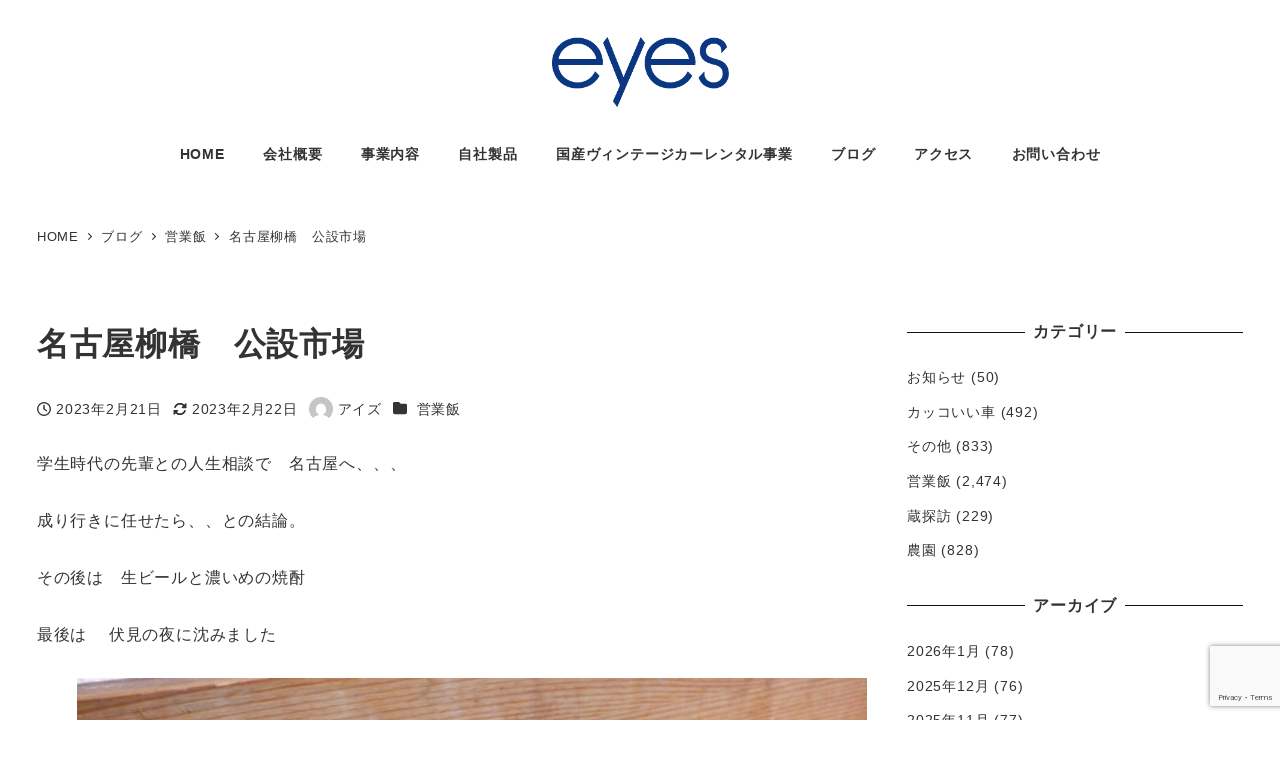

--- FILE ---
content_type: text/html; charset=UTF-8
request_url: https://39eyes.co.jp/archives/21029/
body_size: 17597
content:
<!DOCTYPE html>
<html lang="ja" data-sticky-footer="true" data-scrolled="false">

<head>
			<meta charset="UTF-8">
		<meta name="viewport" content="width=device-width, initial-scale=1, minimum-scale=1, viewport-fit=cover">
		<title>名古屋柳橋　公設市場 &#8211; 株式会社アイズ</title>
<meta name='robots' content='max-image-preview:large' />
					<meta property="og:title" content="名古屋柳橋　公設市場">
		
					<meta property="og:type" content="article">
		
					<meta property="og:url" content="https://39eyes.co.jp/archives/21029/">
		
					<meta property="og:image" content="https://39eyes.co.jp/wp-content/uploads/2023/02/DSCF2746.jpg">
		
					<meta property="og:site_name" content="株式会社アイズ">
		
					<meta property="og:description" content="学生時代の先輩との人生相談で　名古屋へ、、、 成り行きに任せたら、、との結論。 その後は　生ビールと濃いめの焼&hellip;">
		
					<meta property="og:locale" content="ja_JP">
		
				<link rel='dns-prefetch' href='//www.googletagmanager.com' />
<link rel="alternate" type="application/rss+xml" title="株式会社アイズ &raquo; フィード" href="https://39eyes.co.jp/feed/" />
<link rel="alternate" type="application/rss+xml" title="株式会社アイズ &raquo; コメントフィード" href="https://39eyes.co.jp/comments/feed/" />
		<link rel="profile" href="http://gmpg.org/xfn/11">
												<link rel="alternate" title="oEmbed (JSON)" type="application/json+oembed" href="https://39eyes.co.jp/wp-json/oembed/1.0/embed?url=https%3A%2F%2F39eyes.co.jp%2Farchives%2F21029%2F" />
<link rel="alternate" title="oEmbed (XML)" type="text/xml+oembed" href="https://39eyes.co.jp/wp-json/oembed/1.0/embed?url=https%3A%2F%2F39eyes.co.jp%2Farchives%2F21029%2F&#038;format=xml" />
<style id='wp-img-auto-sizes-contain-inline-css' type='text/css'>
img:is([sizes=auto i],[sizes^="auto," i]){contain-intrinsic-size:3000px 1500px}
/*# sourceURL=wp-img-auto-sizes-contain-inline-css */
</style>
<link rel='stylesheet' id='wp-like-me-box-css' href='https://39eyes.co.jp/wp-content/themes/snow-monkey/vendor/inc2734/wp-like-me-box/src/assets/css/wp-like-me-box.css?ver=1749905882' type='text/css' media='all' />
<link rel='stylesheet' id='slick-carousel-css' href='https://39eyes.co.jp/wp-content/themes/snow-monkey/vendor/inc2734/wp-awesome-widgets/src/assets/packages/slick-carousel/slick/slick.css?ver=1749905882' type='text/css' media='all' />
<link rel='stylesheet' id='slick-carousel-theme-css' href='https://39eyes.co.jp/wp-content/themes/snow-monkey/vendor/inc2734/wp-awesome-widgets/src/assets/packages/slick-carousel/slick/slick-theme.css?ver=1749905882' type='text/css' media='all' />
<link rel='stylesheet' id='wp-awesome-widgets-css' href='https://39eyes.co.jp/wp-content/themes/snow-monkey/vendor/inc2734/wp-awesome-widgets/src/assets/css/app.css?ver=1749905882' type='text/css' media='all' />
<link rel='stylesheet' id='wp-share-buttons-css' href='https://39eyes.co.jp/wp-content/themes/snow-monkey/vendor/inc2734/wp-share-buttons/src/assets/css/wp-share-buttons.css?ver=1749905882' type='text/css' media='all' />
<style id='wp-emoji-styles-inline-css' type='text/css'>

	img.wp-smiley, img.emoji {
		display: inline !important;
		border: none !important;
		box-shadow: none !important;
		height: 1em !important;
		width: 1em !important;
		margin: 0 0.07em !important;
		vertical-align: -0.1em !important;
		background: none !important;
		padding: 0 !important;
	}
/*# sourceURL=wp-emoji-styles-inline-css */
</style>
<style id='wp-block-library-inline-css' type='text/css'>
:root{--wp-block-synced-color:#7a00df;--wp-block-synced-color--rgb:122,0,223;--wp-bound-block-color:var(--wp-block-synced-color);--wp-editor-canvas-background:#ddd;--wp-admin-theme-color:#007cba;--wp-admin-theme-color--rgb:0,124,186;--wp-admin-theme-color-darker-10:#006ba1;--wp-admin-theme-color-darker-10--rgb:0,107,160.5;--wp-admin-theme-color-darker-20:#005a87;--wp-admin-theme-color-darker-20--rgb:0,90,135;--wp-admin-border-width-focus:2px}@media (min-resolution:192dpi){:root{--wp-admin-border-width-focus:1.5px}}.wp-element-button{cursor:pointer}:root .has-very-light-gray-background-color{background-color:#eee}:root .has-very-dark-gray-background-color{background-color:#313131}:root .has-very-light-gray-color{color:#eee}:root .has-very-dark-gray-color{color:#313131}:root .has-vivid-green-cyan-to-vivid-cyan-blue-gradient-background{background:linear-gradient(135deg,#00d084,#0693e3)}:root .has-purple-crush-gradient-background{background:linear-gradient(135deg,#34e2e4,#4721fb 50%,#ab1dfe)}:root .has-hazy-dawn-gradient-background{background:linear-gradient(135deg,#faaca8,#dad0ec)}:root .has-subdued-olive-gradient-background{background:linear-gradient(135deg,#fafae1,#67a671)}:root .has-atomic-cream-gradient-background{background:linear-gradient(135deg,#fdd79a,#004a59)}:root .has-nightshade-gradient-background{background:linear-gradient(135deg,#330968,#31cdcf)}:root .has-midnight-gradient-background{background:linear-gradient(135deg,#020381,#2874fc)}:root{--wp--preset--font-size--normal:16px;--wp--preset--font-size--huge:42px}.has-regular-font-size{font-size:1em}.has-larger-font-size{font-size:2.625em}.has-normal-font-size{font-size:var(--wp--preset--font-size--normal)}.has-huge-font-size{font-size:var(--wp--preset--font-size--huge)}.has-text-align-center{text-align:center}.has-text-align-left{text-align:left}.has-text-align-right{text-align:right}.has-fit-text{white-space:nowrap!important}#end-resizable-editor-section{display:none}.aligncenter{clear:both}.items-justified-left{justify-content:flex-start}.items-justified-center{justify-content:center}.items-justified-right{justify-content:flex-end}.items-justified-space-between{justify-content:space-between}.screen-reader-text{border:0;clip-path:inset(50%);height:1px;margin:-1px;overflow:hidden;padding:0;position:absolute;width:1px;word-wrap:normal!important}.screen-reader-text:focus{background-color:#ddd;clip-path:none;color:#444;display:block;font-size:1em;height:auto;left:5px;line-height:normal;padding:15px 23px 14px;text-decoration:none;top:5px;width:auto;z-index:100000}html :where(.has-border-color){border-style:solid}html :where([style*=border-top-color]){border-top-style:solid}html :where([style*=border-right-color]){border-right-style:solid}html :where([style*=border-bottom-color]){border-bottom-style:solid}html :where([style*=border-left-color]){border-left-style:solid}html :where([style*=border-width]){border-style:solid}html :where([style*=border-top-width]){border-top-style:solid}html :where([style*=border-right-width]){border-right-style:solid}html :where([style*=border-bottom-width]){border-bottom-style:solid}html :where([style*=border-left-width]){border-left-style:solid}html :where(img[class*=wp-image-]){height:auto;max-width:100%}:where(figure){margin:0 0 1em}html :where(.is-position-sticky){--wp-admin--admin-bar--position-offset:var(--wp-admin--admin-bar--height,0px)}@media screen and (max-width:600px){html :where(.is-position-sticky){--wp-admin--admin-bar--position-offset:0px}}

/*# sourceURL=wp-block-library-inline-css */
</style><style id='wp-block-image-inline-css' type='text/css'>
.wp-block-image>a,.wp-block-image>figure>a{display:inline-block}.wp-block-image img{box-sizing:border-box;height:auto;max-width:100%;vertical-align:bottom}@media not (prefers-reduced-motion){.wp-block-image img.hide{visibility:hidden}.wp-block-image img.show{animation:show-content-image .4s}}.wp-block-image[style*=border-radius] img,.wp-block-image[style*=border-radius]>a{border-radius:inherit}.wp-block-image.has-custom-border img{box-sizing:border-box}.wp-block-image.aligncenter{text-align:center}.wp-block-image.alignfull>a,.wp-block-image.alignwide>a{width:100%}.wp-block-image.alignfull img,.wp-block-image.alignwide img{height:auto;width:100%}.wp-block-image .aligncenter,.wp-block-image .alignleft,.wp-block-image .alignright,.wp-block-image.aligncenter,.wp-block-image.alignleft,.wp-block-image.alignright{display:table}.wp-block-image .aligncenter>figcaption,.wp-block-image .alignleft>figcaption,.wp-block-image .alignright>figcaption,.wp-block-image.aligncenter>figcaption,.wp-block-image.alignleft>figcaption,.wp-block-image.alignright>figcaption{caption-side:bottom;display:table-caption}.wp-block-image .alignleft{float:left;margin:.5em 1em .5em 0}.wp-block-image .alignright{float:right;margin:.5em 0 .5em 1em}.wp-block-image .aligncenter{margin-left:auto;margin-right:auto}.wp-block-image :where(figcaption){margin-bottom:1em;margin-top:.5em}.wp-block-image.is-style-circle-mask img{border-radius:9999px}@supports ((-webkit-mask-image:none) or (mask-image:none)) or (-webkit-mask-image:none){.wp-block-image.is-style-circle-mask img{border-radius:0;-webkit-mask-image:url('data:image/svg+xml;utf8,<svg viewBox="0 0 100 100" xmlns="http://www.w3.org/2000/svg"><circle cx="50" cy="50" r="50"/></svg>');mask-image:url('data:image/svg+xml;utf8,<svg viewBox="0 0 100 100" xmlns="http://www.w3.org/2000/svg"><circle cx="50" cy="50" r="50"/></svg>');mask-mode:alpha;-webkit-mask-position:center;mask-position:center;-webkit-mask-repeat:no-repeat;mask-repeat:no-repeat;-webkit-mask-size:contain;mask-size:contain}}:root :where(.wp-block-image.is-style-rounded img,.wp-block-image .is-style-rounded img){border-radius:9999px}.wp-block-image figure{margin:0}.wp-lightbox-container{display:flex;flex-direction:column;position:relative}.wp-lightbox-container img{cursor:zoom-in}.wp-lightbox-container img:hover+button{opacity:1}.wp-lightbox-container button{align-items:center;backdrop-filter:blur(16px) saturate(180%);background-color:#5a5a5a40;border:none;border-radius:4px;cursor:zoom-in;display:flex;height:20px;justify-content:center;opacity:0;padding:0;position:absolute;right:16px;text-align:center;top:16px;width:20px;z-index:100}@media not (prefers-reduced-motion){.wp-lightbox-container button{transition:opacity .2s ease}}.wp-lightbox-container button:focus-visible{outline:3px auto #5a5a5a40;outline:3px auto -webkit-focus-ring-color;outline-offset:3px}.wp-lightbox-container button:hover{cursor:pointer;opacity:1}.wp-lightbox-container button:focus{opacity:1}.wp-lightbox-container button:focus,.wp-lightbox-container button:hover,.wp-lightbox-container button:not(:hover):not(:active):not(.has-background){background-color:#5a5a5a40;border:none}.wp-lightbox-overlay{box-sizing:border-box;cursor:zoom-out;height:100vh;left:0;overflow:hidden;position:fixed;top:0;visibility:hidden;width:100%;z-index:100000}.wp-lightbox-overlay .close-button{align-items:center;cursor:pointer;display:flex;justify-content:center;min-height:40px;min-width:40px;padding:0;position:absolute;right:calc(env(safe-area-inset-right) + 16px);top:calc(env(safe-area-inset-top) + 16px);z-index:5000000}.wp-lightbox-overlay .close-button:focus,.wp-lightbox-overlay .close-button:hover,.wp-lightbox-overlay .close-button:not(:hover):not(:active):not(.has-background){background:none;border:none}.wp-lightbox-overlay .lightbox-image-container{height:var(--wp--lightbox-container-height);left:50%;overflow:hidden;position:absolute;top:50%;transform:translate(-50%,-50%);transform-origin:top left;width:var(--wp--lightbox-container-width);z-index:9999999999}.wp-lightbox-overlay .wp-block-image{align-items:center;box-sizing:border-box;display:flex;height:100%;justify-content:center;margin:0;position:relative;transform-origin:0 0;width:100%;z-index:3000000}.wp-lightbox-overlay .wp-block-image img{height:var(--wp--lightbox-image-height);min-height:var(--wp--lightbox-image-height);min-width:var(--wp--lightbox-image-width);width:var(--wp--lightbox-image-width)}.wp-lightbox-overlay .wp-block-image figcaption{display:none}.wp-lightbox-overlay button{background:none;border:none}.wp-lightbox-overlay .scrim{background-color:#fff;height:100%;opacity:.9;position:absolute;width:100%;z-index:2000000}.wp-lightbox-overlay.active{visibility:visible}@media not (prefers-reduced-motion){.wp-lightbox-overlay.active{animation:turn-on-visibility .25s both}.wp-lightbox-overlay.active img{animation:turn-on-visibility .35s both}.wp-lightbox-overlay.show-closing-animation:not(.active){animation:turn-off-visibility .35s both}.wp-lightbox-overlay.show-closing-animation:not(.active) img{animation:turn-off-visibility .25s both}.wp-lightbox-overlay.zoom.active{animation:none;opacity:1;visibility:visible}.wp-lightbox-overlay.zoom.active .lightbox-image-container{animation:lightbox-zoom-in .4s}.wp-lightbox-overlay.zoom.active .lightbox-image-container img{animation:none}.wp-lightbox-overlay.zoom.active .scrim{animation:turn-on-visibility .4s forwards}.wp-lightbox-overlay.zoom.show-closing-animation:not(.active){animation:none}.wp-lightbox-overlay.zoom.show-closing-animation:not(.active) .lightbox-image-container{animation:lightbox-zoom-out .4s}.wp-lightbox-overlay.zoom.show-closing-animation:not(.active) .lightbox-image-container img{animation:none}.wp-lightbox-overlay.zoom.show-closing-animation:not(.active) .scrim{animation:turn-off-visibility .4s forwards}}@keyframes show-content-image{0%{visibility:hidden}99%{visibility:hidden}to{visibility:visible}}@keyframes turn-on-visibility{0%{opacity:0}to{opacity:1}}@keyframes turn-off-visibility{0%{opacity:1;visibility:visible}99%{opacity:0;visibility:visible}to{opacity:0;visibility:hidden}}@keyframes lightbox-zoom-in{0%{transform:translate(calc((-100vw + var(--wp--lightbox-scrollbar-width))/2 + var(--wp--lightbox-initial-left-position)),calc(-50vh + var(--wp--lightbox-initial-top-position))) scale(var(--wp--lightbox-scale))}to{transform:translate(-50%,-50%) scale(1)}}@keyframes lightbox-zoom-out{0%{transform:translate(-50%,-50%) scale(1);visibility:visible}99%{visibility:visible}to{transform:translate(calc((-100vw + var(--wp--lightbox-scrollbar-width))/2 + var(--wp--lightbox-initial-left-position)),calc(-50vh + var(--wp--lightbox-initial-top-position))) scale(var(--wp--lightbox-scale));visibility:hidden}}
/*# sourceURL=https://39eyes.co.jp/wp-includes/blocks/image/style.min.css */
</style>
<style id='wp-block-paragraph-inline-css' type='text/css'>
.is-small-text{font-size:.875em}.is-regular-text{font-size:1em}.is-large-text{font-size:2.25em}.is-larger-text{font-size:3em}.has-drop-cap:not(:focus):first-letter{float:left;font-size:8.4em;font-style:normal;font-weight:100;line-height:.68;margin:.05em .1em 0 0;text-transform:uppercase}body.rtl .has-drop-cap:not(:focus):first-letter{float:none;margin-left:.1em}p.has-drop-cap.has-background{overflow:hidden}:root :where(p.has-background){padding:1.25em 2.375em}:where(p.has-text-color:not(.has-link-color)) a{color:inherit}p.has-text-align-left[style*="writing-mode:vertical-lr"],p.has-text-align-right[style*="writing-mode:vertical-rl"]{rotate:180deg}
/*# sourceURL=https://39eyes.co.jp/wp-includes/blocks/paragraph/style.min.css */
</style>
<style id='global-styles-inline-css' type='text/css'>
:root{--wp--preset--aspect-ratio--square: 1;--wp--preset--aspect-ratio--4-3: 4/3;--wp--preset--aspect-ratio--3-4: 3/4;--wp--preset--aspect-ratio--3-2: 3/2;--wp--preset--aspect-ratio--2-3: 2/3;--wp--preset--aspect-ratio--16-9: 16/9;--wp--preset--aspect-ratio--9-16: 9/16;--wp--preset--color--black: #000000;--wp--preset--color--cyan-bluish-gray: #abb8c3;--wp--preset--color--white: #ffffff;--wp--preset--color--pale-pink: #f78da7;--wp--preset--color--vivid-red: #cf2e2e;--wp--preset--color--luminous-vivid-orange: #ff6900;--wp--preset--color--luminous-vivid-amber: #fcb900;--wp--preset--color--light-green-cyan: #7bdcb5;--wp--preset--color--vivid-green-cyan: #00d084;--wp--preset--color--pale-cyan-blue: #8ed1fc;--wp--preset--color--vivid-cyan-blue: #0693e3;--wp--preset--color--vivid-purple: #9b51e0;--wp--preset--color--sm-accent: var(--accent-color);--wp--preset--color--sm-sub-accent: var(--sub-accent-color);--wp--preset--color--sm-text: var(--_color-text);--wp--preset--color--sm-text-alt: var(--_color-white);--wp--preset--color--sm-lightest-gray: var(--_lightest-color-gray);--wp--preset--color--sm-lighter-gray: var(--_lighter-color-gray);--wp--preset--color--sm-light-gray: var(--_light-color-gray);--wp--preset--color--sm-gray: var(--_color-gray);--wp--preset--color--sm-dark-gray: var(--_dark-color-gray);--wp--preset--color--sm-darker-gray: var(--_darker-color-gray);--wp--preset--color--sm-darkest-gray: var(--_darkest-color-gray);--wp--preset--gradient--vivid-cyan-blue-to-vivid-purple: linear-gradient(135deg,rgb(6,147,227) 0%,rgb(155,81,224) 100%);--wp--preset--gradient--light-green-cyan-to-vivid-green-cyan: linear-gradient(135deg,rgb(122,220,180) 0%,rgb(0,208,130) 100%);--wp--preset--gradient--luminous-vivid-amber-to-luminous-vivid-orange: linear-gradient(135deg,rgb(252,185,0) 0%,rgb(255,105,0) 100%);--wp--preset--gradient--luminous-vivid-orange-to-vivid-red: linear-gradient(135deg,rgb(255,105,0) 0%,rgb(207,46,46) 100%);--wp--preset--gradient--very-light-gray-to-cyan-bluish-gray: linear-gradient(135deg,rgb(238,238,238) 0%,rgb(169,184,195) 100%);--wp--preset--gradient--cool-to-warm-spectrum: linear-gradient(135deg,rgb(74,234,220) 0%,rgb(151,120,209) 20%,rgb(207,42,186) 40%,rgb(238,44,130) 60%,rgb(251,105,98) 80%,rgb(254,248,76) 100%);--wp--preset--gradient--blush-light-purple: linear-gradient(135deg,rgb(255,206,236) 0%,rgb(152,150,240) 100%);--wp--preset--gradient--blush-bordeaux: linear-gradient(135deg,rgb(254,205,165) 0%,rgb(254,45,45) 50%,rgb(107,0,62) 100%);--wp--preset--gradient--luminous-dusk: linear-gradient(135deg,rgb(255,203,112) 0%,rgb(199,81,192) 50%,rgb(65,88,208) 100%);--wp--preset--gradient--pale-ocean: linear-gradient(135deg,rgb(255,245,203) 0%,rgb(182,227,212) 50%,rgb(51,167,181) 100%);--wp--preset--gradient--electric-grass: linear-gradient(135deg,rgb(202,248,128) 0%,rgb(113,206,126) 100%);--wp--preset--gradient--midnight: linear-gradient(135deg,rgb(2,3,129) 0%,rgb(40,116,252) 100%);--wp--preset--font-size--small: 13px;--wp--preset--font-size--medium: 20px;--wp--preset--font-size--large: 36px;--wp--preset--font-size--x-large: 42px;--wp--preset--font-size--sm-xs: 0.8rem;--wp--preset--font-size--sm-s: 0.88rem;--wp--preset--font-size--sm-m: 1rem;--wp--preset--font-size--sm-l: 1.14rem;--wp--preset--font-size--sm-xl: 1.33rem;--wp--preset--font-size--sm-2-xl: 1.6rem;--wp--preset--font-size--sm-3-xl: 2rem;--wp--preset--font-size--sm-4-xl: 2.66rem;--wp--preset--font-size--sm-5-xl: 4rem;--wp--preset--font-size--sm-6-xl: 8rem;--wp--preset--spacing--20: var(--_s-2);--wp--preset--spacing--30: var(--_s-1);--wp--preset--spacing--40: var(--_s1);--wp--preset--spacing--50: var(--_s2);--wp--preset--spacing--60: var(--_s3);--wp--preset--spacing--70: var(--_s4);--wp--preset--spacing--80: var(--_s5);--wp--preset--shadow--natural: 6px 6px 9px rgba(0, 0, 0, 0.2);--wp--preset--shadow--deep: 12px 12px 50px rgba(0, 0, 0, 0.4);--wp--preset--shadow--sharp: 6px 6px 0px rgba(0, 0, 0, 0.2);--wp--preset--shadow--outlined: 6px 6px 0px -3px rgb(255, 255, 255), 6px 6px rgb(0, 0, 0);--wp--preset--shadow--crisp: 6px 6px 0px rgb(0, 0, 0);--wp--custom--slim-width: 46rem;--wp--custom--content-max-width: var(--_global--container-max-width);--wp--custom--content-width: var(--wp--custom--content-max-width);--wp--custom--content-wide-width: calc(var(--wp--custom--content-width) + 240px);--wp--custom--has-sidebar-main-basis: var(--wp--custom--slim-width);--wp--custom--has-sidebar-sidebar-basis: 336px;}:root { --wp--style--global--content-size: var(--wp--custom--content-width);--wp--style--global--wide-size: var(--wp--custom--content-wide-width); }:where(body) { margin: 0; }.wp-site-blocks > .alignleft { float: left; margin-right: 2em; }.wp-site-blocks > .alignright { float: right; margin-left: 2em; }.wp-site-blocks > .aligncenter { justify-content: center; margin-left: auto; margin-right: auto; }:where(.wp-site-blocks) > * { margin-block-start: var(--_margin1); margin-block-end: 0; }:where(.wp-site-blocks) > :first-child { margin-block-start: 0; }:where(.wp-site-blocks) > :last-child { margin-block-end: 0; }:root { --wp--style--block-gap: var(--_margin1); }:root :where(.is-layout-flow) > :first-child{margin-block-start: 0;}:root :where(.is-layout-flow) > :last-child{margin-block-end: 0;}:root :where(.is-layout-flow) > *{margin-block-start: var(--_margin1);margin-block-end: 0;}:root :where(.is-layout-constrained) > :first-child{margin-block-start: 0;}:root :where(.is-layout-constrained) > :last-child{margin-block-end: 0;}:root :where(.is-layout-constrained) > *{margin-block-start: var(--_margin1);margin-block-end: 0;}:root :where(.is-layout-flex){gap: var(--_margin1);}:root :where(.is-layout-grid){gap: var(--_margin1);}.is-layout-flow > .alignleft{float: left;margin-inline-start: 0;margin-inline-end: 2em;}.is-layout-flow > .alignright{float: right;margin-inline-start: 2em;margin-inline-end: 0;}.is-layout-flow > .aligncenter{margin-left: auto !important;margin-right: auto !important;}.is-layout-constrained > .alignleft{float: left;margin-inline-start: 0;margin-inline-end: 2em;}.is-layout-constrained > .alignright{float: right;margin-inline-start: 2em;margin-inline-end: 0;}.is-layout-constrained > .aligncenter{margin-left: auto !important;margin-right: auto !important;}.is-layout-constrained > :where(:not(.alignleft):not(.alignright):not(.alignfull)){max-width: var(--wp--style--global--content-size);margin-left: auto !important;margin-right: auto !important;}.is-layout-constrained > .alignwide{max-width: var(--wp--style--global--wide-size);}body .is-layout-flex{display: flex;}.is-layout-flex{flex-wrap: wrap;align-items: center;}.is-layout-flex > :is(*, div){margin: 0;}body .is-layout-grid{display: grid;}.is-layout-grid > :is(*, div){margin: 0;}body{padding-top: 0px;padding-right: 0px;padding-bottom: 0px;padding-left: 0px;}a:where(:not(.wp-element-button)){color: var(--wp--preset--color--sm-accent);text-decoration: underline;}:root :where(.wp-element-button, .wp-block-button__link){background-color: var(--wp--preset--color--sm-accent);border-radius: var(--_global--border-radius);border-width: 0;color: var(--wp--preset--color--sm-text-alt);font-family: inherit;font-size: inherit;font-style: inherit;font-weight: inherit;letter-spacing: inherit;line-height: inherit;padding-top: calc(var(--_padding-1) * .5);padding-right: var(--_padding-1);padding-bottom: calc(var(--_padding-1) * .5);padding-left: var(--_padding-1);text-decoration: none;text-transform: inherit;}.has-black-color{color: var(--wp--preset--color--black) !important;}.has-cyan-bluish-gray-color{color: var(--wp--preset--color--cyan-bluish-gray) !important;}.has-white-color{color: var(--wp--preset--color--white) !important;}.has-pale-pink-color{color: var(--wp--preset--color--pale-pink) !important;}.has-vivid-red-color{color: var(--wp--preset--color--vivid-red) !important;}.has-luminous-vivid-orange-color{color: var(--wp--preset--color--luminous-vivid-orange) !important;}.has-luminous-vivid-amber-color{color: var(--wp--preset--color--luminous-vivid-amber) !important;}.has-light-green-cyan-color{color: var(--wp--preset--color--light-green-cyan) !important;}.has-vivid-green-cyan-color{color: var(--wp--preset--color--vivid-green-cyan) !important;}.has-pale-cyan-blue-color{color: var(--wp--preset--color--pale-cyan-blue) !important;}.has-vivid-cyan-blue-color{color: var(--wp--preset--color--vivid-cyan-blue) !important;}.has-vivid-purple-color{color: var(--wp--preset--color--vivid-purple) !important;}.has-sm-accent-color{color: var(--wp--preset--color--sm-accent) !important;}.has-sm-sub-accent-color{color: var(--wp--preset--color--sm-sub-accent) !important;}.has-sm-text-color{color: var(--wp--preset--color--sm-text) !important;}.has-sm-text-alt-color{color: var(--wp--preset--color--sm-text-alt) !important;}.has-sm-lightest-gray-color{color: var(--wp--preset--color--sm-lightest-gray) !important;}.has-sm-lighter-gray-color{color: var(--wp--preset--color--sm-lighter-gray) !important;}.has-sm-light-gray-color{color: var(--wp--preset--color--sm-light-gray) !important;}.has-sm-gray-color{color: var(--wp--preset--color--sm-gray) !important;}.has-sm-dark-gray-color{color: var(--wp--preset--color--sm-dark-gray) !important;}.has-sm-darker-gray-color{color: var(--wp--preset--color--sm-darker-gray) !important;}.has-sm-darkest-gray-color{color: var(--wp--preset--color--sm-darkest-gray) !important;}.has-black-background-color{background-color: var(--wp--preset--color--black) !important;}.has-cyan-bluish-gray-background-color{background-color: var(--wp--preset--color--cyan-bluish-gray) !important;}.has-white-background-color{background-color: var(--wp--preset--color--white) !important;}.has-pale-pink-background-color{background-color: var(--wp--preset--color--pale-pink) !important;}.has-vivid-red-background-color{background-color: var(--wp--preset--color--vivid-red) !important;}.has-luminous-vivid-orange-background-color{background-color: var(--wp--preset--color--luminous-vivid-orange) !important;}.has-luminous-vivid-amber-background-color{background-color: var(--wp--preset--color--luminous-vivid-amber) !important;}.has-light-green-cyan-background-color{background-color: var(--wp--preset--color--light-green-cyan) !important;}.has-vivid-green-cyan-background-color{background-color: var(--wp--preset--color--vivid-green-cyan) !important;}.has-pale-cyan-blue-background-color{background-color: var(--wp--preset--color--pale-cyan-blue) !important;}.has-vivid-cyan-blue-background-color{background-color: var(--wp--preset--color--vivid-cyan-blue) !important;}.has-vivid-purple-background-color{background-color: var(--wp--preset--color--vivid-purple) !important;}.has-sm-accent-background-color{background-color: var(--wp--preset--color--sm-accent) !important;}.has-sm-sub-accent-background-color{background-color: var(--wp--preset--color--sm-sub-accent) !important;}.has-sm-text-background-color{background-color: var(--wp--preset--color--sm-text) !important;}.has-sm-text-alt-background-color{background-color: var(--wp--preset--color--sm-text-alt) !important;}.has-sm-lightest-gray-background-color{background-color: var(--wp--preset--color--sm-lightest-gray) !important;}.has-sm-lighter-gray-background-color{background-color: var(--wp--preset--color--sm-lighter-gray) !important;}.has-sm-light-gray-background-color{background-color: var(--wp--preset--color--sm-light-gray) !important;}.has-sm-gray-background-color{background-color: var(--wp--preset--color--sm-gray) !important;}.has-sm-dark-gray-background-color{background-color: var(--wp--preset--color--sm-dark-gray) !important;}.has-sm-darker-gray-background-color{background-color: var(--wp--preset--color--sm-darker-gray) !important;}.has-sm-darkest-gray-background-color{background-color: var(--wp--preset--color--sm-darkest-gray) !important;}.has-black-border-color{border-color: var(--wp--preset--color--black) !important;}.has-cyan-bluish-gray-border-color{border-color: var(--wp--preset--color--cyan-bluish-gray) !important;}.has-white-border-color{border-color: var(--wp--preset--color--white) !important;}.has-pale-pink-border-color{border-color: var(--wp--preset--color--pale-pink) !important;}.has-vivid-red-border-color{border-color: var(--wp--preset--color--vivid-red) !important;}.has-luminous-vivid-orange-border-color{border-color: var(--wp--preset--color--luminous-vivid-orange) !important;}.has-luminous-vivid-amber-border-color{border-color: var(--wp--preset--color--luminous-vivid-amber) !important;}.has-light-green-cyan-border-color{border-color: var(--wp--preset--color--light-green-cyan) !important;}.has-vivid-green-cyan-border-color{border-color: var(--wp--preset--color--vivid-green-cyan) !important;}.has-pale-cyan-blue-border-color{border-color: var(--wp--preset--color--pale-cyan-blue) !important;}.has-vivid-cyan-blue-border-color{border-color: var(--wp--preset--color--vivid-cyan-blue) !important;}.has-vivid-purple-border-color{border-color: var(--wp--preset--color--vivid-purple) !important;}.has-sm-accent-border-color{border-color: var(--wp--preset--color--sm-accent) !important;}.has-sm-sub-accent-border-color{border-color: var(--wp--preset--color--sm-sub-accent) !important;}.has-sm-text-border-color{border-color: var(--wp--preset--color--sm-text) !important;}.has-sm-text-alt-border-color{border-color: var(--wp--preset--color--sm-text-alt) !important;}.has-sm-lightest-gray-border-color{border-color: var(--wp--preset--color--sm-lightest-gray) !important;}.has-sm-lighter-gray-border-color{border-color: var(--wp--preset--color--sm-lighter-gray) !important;}.has-sm-light-gray-border-color{border-color: var(--wp--preset--color--sm-light-gray) !important;}.has-sm-gray-border-color{border-color: var(--wp--preset--color--sm-gray) !important;}.has-sm-dark-gray-border-color{border-color: var(--wp--preset--color--sm-dark-gray) !important;}.has-sm-darker-gray-border-color{border-color: var(--wp--preset--color--sm-darker-gray) !important;}.has-sm-darkest-gray-border-color{border-color: var(--wp--preset--color--sm-darkest-gray) !important;}.has-vivid-cyan-blue-to-vivid-purple-gradient-background{background: var(--wp--preset--gradient--vivid-cyan-blue-to-vivid-purple) !important;}.has-light-green-cyan-to-vivid-green-cyan-gradient-background{background: var(--wp--preset--gradient--light-green-cyan-to-vivid-green-cyan) !important;}.has-luminous-vivid-amber-to-luminous-vivid-orange-gradient-background{background: var(--wp--preset--gradient--luminous-vivid-amber-to-luminous-vivid-orange) !important;}.has-luminous-vivid-orange-to-vivid-red-gradient-background{background: var(--wp--preset--gradient--luminous-vivid-orange-to-vivid-red) !important;}.has-very-light-gray-to-cyan-bluish-gray-gradient-background{background: var(--wp--preset--gradient--very-light-gray-to-cyan-bluish-gray) !important;}.has-cool-to-warm-spectrum-gradient-background{background: var(--wp--preset--gradient--cool-to-warm-spectrum) !important;}.has-blush-light-purple-gradient-background{background: var(--wp--preset--gradient--blush-light-purple) !important;}.has-blush-bordeaux-gradient-background{background: var(--wp--preset--gradient--blush-bordeaux) !important;}.has-luminous-dusk-gradient-background{background: var(--wp--preset--gradient--luminous-dusk) !important;}.has-pale-ocean-gradient-background{background: var(--wp--preset--gradient--pale-ocean) !important;}.has-electric-grass-gradient-background{background: var(--wp--preset--gradient--electric-grass) !important;}.has-midnight-gradient-background{background: var(--wp--preset--gradient--midnight) !important;}.has-small-font-size{font-size: var(--wp--preset--font-size--small) !important;}.has-medium-font-size{font-size: var(--wp--preset--font-size--medium) !important;}.has-large-font-size{font-size: var(--wp--preset--font-size--large) !important;}.has-x-large-font-size{font-size: var(--wp--preset--font-size--x-large) !important;}.has-sm-xs-font-size{font-size: var(--wp--preset--font-size--sm-xs) !important;}.has-sm-s-font-size{font-size: var(--wp--preset--font-size--sm-s) !important;}.has-sm-m-font-size{font-size: var(--wp--preset--font-size--sm-m) !important;}.has-sm-l-font-size{font-size: var(--wp--preset--font-size--sm-l) !important;}.has-sm-xl-font-size{font-size: var(--wp--preset--font-size--sm-xl) !important;}.has-sm-2-xl-font-size{font-size: var(--wp--preset--font-size--sm-2-xl) !important;}.has-sm-3-xl-font-size{font-size: var(--wp--preset--font-size--sm-3-xl) !important;}.has-sm-4-xl-font-size{font-size: var(--wp--preset--font-size--sm-4-xl) !important;}.has-sm-5-xl-font-size{font-size: var(--wp--preset--font-size--sm-5-xl) !important;}.has-sm-6-xl-font-size{font-size: var(--wp--preset--font-size--sm-6-xl) !important;}
/*# sourceURL=global-styles-inline-css */
</style>

<link rel='stylesheet' id='wp-oembed-blog-card-css' href='https://39eyes.co.jp/wp-content/themes/snow-monkey/vendor/inc2734/wp-oembed-blog-card/src/assets/css/app.css?ver=1749905882' type='text/css' media='all' />
<link rel='stylesheet' id='spider-css' href='https://39eyes.co.jp/wp-content/plugins/snow-monkey-blocks/dist/packages/spider/dist/css/spider.css?ver=1767617729' type='text/css' media='all' />
<link rel='stylesheet' id='snow-monkey-blocks-css' href='https://39eyes.co.jp/wp-content/plugins/snow-monkey-blocks/dist/css/blocks.css?ver=1767617729' type='text/css' media='all' />
<link rel='stylesheet' id='snow-monkey-snow-monkey-blocks-app-css' href='https://39eyes.co.jp/wp-content/themes/snow-monkey/assets/css/dependency/snow-monkey-blocks/app.css?ver=1749905882' type='text/css' media='all' />
<link rel='stylesheet' id='snow-monkey-snow-monkey-blocks-theme-css' href='https://39eyes.co.jp/wp-content/themes/snow-monkey/assets/css/dependency/snow-monkey-blocks/app-theme.css?ver=1749905882' type='text/css' media='all' />
<link rel='stylesheet' id='snow-monkey-blocks-spider-slider-style-css' href='https://39eyes.co.jp/wp-content/plugins/snow-monkey-blocks/dist/blocks/spider-slider/style-index.css?ver=1767617729' type='text/css' media='all' />
<link rel='stylesheet' id='contact-form-7-css' href='https://39eyes.co.jp/wp-content/plugins/contact-form-7/includes/css/styles.css?ver=6.1.4' type='text/css' media='all' />
<link rel='stylesheet' id='snow-monkey-blocks-background-parallax-css' href='https://39eyes.co.jp/wp-content/plugins/snow-monkey-blocks/dist/css/background-parallax.css?ver=1767617729' type='text/css' media='all' />
<link rel='stylesheet' id='snow-monkey-app-css' href='https://39eyes.co.jp/wp-content/themes/snow-monkey/assets/css/app/app.css?ver=1749905882' type='text/css' media='all' />
<style id='snow-monkey-app-inline-css' type='text/css'>
input[type="email"],input[type="number"],input[type="password"],input[type="search"],input[type="tel"],input[type="text"],input[type="url"],textarea { font-size: 16px }
:root { --_margin-scale: 1;--_space: 1.8rem;--_space-unitless: 1.8;--accent-color: #0a293e;--wp--preset--color--accent-color: var(--accent-color);--dark-accent-color: #000000;--light-accent-color: #186396;--lighter-accent-color: #228ad1;--lightest-accent-color: #2894dc;--sub-accent-color: #707593;--wp--preset--color--sub-accent-color: var(--sub-accent-color);--dark-sub-accent-color: #444759;--light-sub-accent-color: #aaadbf;--lighter-sub-accent-color: #d1d3dd;--lightest-sub-accent-color: #dcdde4;--_half-leading: 0.4;--font-family: "Helvetica Neue",Arial,"Hiragino Kaku Gothic ProN","Hiragino Sans","BIZ UDPGothic",Meiryo,sans-serif;--_global--font-family: var(--font-family);--_global--font-size-px: 16px }
html { letter-spacing: 0.05rem }
.p-infobar__inner { background-color: #0a293e }
.p-infobar__content { color: #fff }
/*# sourceURL=snow-monkey-app-inline-css */
</style>
<link rel='stylesheet' id='snow-monkey-theme-css' href='https://39eyes.co.jp/wp-content/themes/snow-monkey/assets/css/app/app-theme.css?ver=1749905882' type='text/css' media='all' />
<style id='snow-monkey-theme-inline-css' type='text/css'>
:root { --entry-content-h2-background-color: #f7f7f7;--entry-content-h2-padding: calc(var(--_space) * 0.25) calc(var(--_space) * 0.25) calc(var(--_space) * 0.25) calc(var(--_space) * 0.5);--entry-content-h3-border-bottom: 1px solid #eee;--entry-content-h3-padding: 0 0 calc(var(--_space) * 0.25);--widget-title-display: flex;--widget-title-flex-direction: row;--widget-title-align-items: center;--widget-title-justify-content: center;--widget-title-pseudo-display: block;--widget-title-pseudo-content: "";--widget-title-pseudo-height: 1px;--widget-title-pseudo-background-color: #111;--widget-title-pseudo-flex: 1 0 0%;--widget-title-pseudo-min-width: 20px;--widget-title-before-margin-right: .5em;--widget-title-after-margin-left: .5em }
body { --entry-content-h2-border-left: 1px solid var(--wp--preset--color--sm-accent) }
/*# sourceURL=snow-monkey-theme-inline-css */
</style>
<style id='snow-monkey-inline-css' type='text/css'>
.c-site-branding__title .custom-logo { width: 59px; }@media (min-width: 64em) { .c-site-branding__title .custom-logo { width: 177px; } }
/*# sourceURL=snow-monkey-inline-css */
</style>
<link rel='stylesheet' id='snow-monkey-custom-widgets-app-css' href='https://39eyes.co.jp/wp-content/themes/snow-monkey/assets/css/custom-widgets/app.css?ver=1749905882' type='text/css' media='all' />
<link rel='stylesheet' id='snow-monkey-custom-widgets-theme-css' href='https://39eyes.co.jp/wp-content/themes/snow-monkey/assets/css/custom-widgets/app-theme.css?ver=1749905882' type='text/css' media='all' />
<style id='snow-monkey-custom-widgets-inline-css' type='text/css'>
.wpaw-site-branding__logo .custom-logo { width: 59px; }@media (min-width: 64em) { .wpaw-site-branding__logo .custom-logo { width: 177px; } }
/*# sourceURL=snow-monkey-custom-widgets-inline-css */
</style>
<link rel='stylesheet' id='snow-monkey-block-library-app-css' href='https://39eyes.co.jp/wp-content/themes/snow-monkey/assets/css/block-library/app.css?ver=1749905882' type='text/css' media='all' />
<link rel='stylesheet' id='snow-monkey-block-library-theme-css' href='https://39eyes.co.jp/wp-content/themes/snow-monkey/assets/css/block-library/app-theme.css?ver=1749905882' type='text/css' media='all' />
<link rel='stylesheet' id='snow-monkey-wpcf7-css' href='https://39eyes.co.jp/wp-content/themes/snow-monkey/assets/css/dependency/contact-form-7/app.css?ver=1749905882' type='text/css' media='all' />
<script type="text/javascript" id="wp-oembed-blog-card-js-extra">
/* <![CDATA[ */
var WP_OEMBED_BLOG_CARD = {"endpoint":"https://39eyes.co.jp/wp-json/wp-oembed-blog-card/v1"};
//# sourceURL=wp-oembed-blog-card-js-extra
/* ]]> */
</script>
<script type="text/javascript" src="https://39eyes.co.jp/wp-content/themes/snow-monkey/vendor/inc2734/wp-oembed-blog-card/src/assets/js/app.js?ver=1749905882" id="wp-oembed-blog-card-js" defer="defer" data-wp-strategy="defer"></script>
<script type="text/javascript" src="https://39eyes.co.jp/wp-content/themes/snow-monkey/vendor/inc2734/wp-contents-outline/src/assets/packages/@inc2734/contents-outline/dist/index.js?ver=1749905882" id="contents-outline-js" defer="defer" data-wp-strategy="defer"></script>
<script type="text/javascript" src="https://39eyes.co.jp/wp-content/themes/snow-monkey/vendor/inc2734/wp-contents-outline/src/assets/js/app.js?ver=1749905882" id="wp-contents-outline-js" defer="defer" data-wp-strategy="defer"></script>
<script type="text/javascript" id="wp-share-buttons-js-extra">
/* <![CDATA[ */
var inc2734_wp_share_buttons = {"copy_success":"\u30b3\u30d4\u30fc\u3057\u307e\u3057\u305f\uff01","copy_failed":"\u30b3\u30d4\u30fc\u306b\u5931\u6557\u3057\u307e\u3057\u305f\uff01"};
//# sourceURL=wp-share-buttons-js-extra
/* ]]> */
</script>
<script type="text/javascript" src="https://39eyes.co.jp/wp-content/themes/snow-monkey/vendor/inc2734/wp-share-buttons/src/assets/js/wp-share-buttons.js?ver=1749905882" id="wp-share-buttons-js" defer="defer" data-wp-strategy="defer"></script>
<script type="text/javascript" src="https://39eyes.co.jp/wp-content/plugins/snow-monkey-blocks/dist/packages/spider/dist/js/spider.js?ver=1767617729" id="spider-js" defer="defer" data-wp-strategy="defer"></script>
<script type="text/javascript" src="https://39eyes.co.jp/wp-content/themes/snow-monkey/assets/js/dependency/snow-monkey-blocks/app.js?ver=1749905882" id="snow-monkey-snow-monkey-blocks-js" defer="defer" data-wp-strategy="defer"></script>
<script type="text/javascript" src="https://39eyes.co.jp/wp-includes/js/dist/hooks.min.js?ver=dd5603f07f9220ed27f1" id="wp-hooks-js"></script>
<script type="text/javascript" src="https://39eyes.co.jp/wp-includes/js/dist/i18n.min.js?ver=c26c3dc7bed366793375" id="wp-i18n-js"></script>
<script type="text/javascript" id="wp-i18n-js-after">
/* <![CDATA[ */
wp.i18n.setLocaleData( { 'text direction\u0004ltr': [ 'ltr' ] } );
//# sourceURL=wp-i18n-js-after
/* ]]> */
</script>
<script type="text/javascript" defer src="https://39eyes.co.jp/wp-content/plugins/contact-form-7/includes/swv/js/index.js?ver=6.1.4" id="swv-js"></script>
<script type="text/javascript" id="contact-form-7-js-translations">
/* <![CDATA[ */
( function( domain, translations ) {
	var localeData = translations.locale_data[ domain ] || translations.locale_data.messages;
	localeData[""].domain = domain;
	wp.i18n.setLocaleData( localeData, domain );
} )( "contact-form-7", {"translation-revision-date":"2025-11-30 08:12:23+0000","generator":"GlotPress\/4.0.3","domain":"messages","locale_data":{"messages":{"":{"domain":"messages","plural-forms":"nplurals=1; plural=0;","lang":"ja_JP"},"This contact form is placed in the wrong place.":["\u3053\u306e\u30b3\u30f3\u30bf\u30af\u30c8\u30d5\u30a9\u30fc\u30e0\u306f\u9593\u9055\u3063\u305f\u4f4d\u7f6e\u306b\u7f6e\u304b\u308c\u3066\u3044\u307e\u3059\u3002"],"Error:":["\u30a8\u30e9\u30fc:"]}},"comment":{"reference":"includes\/js\/index.js"}} );
//# sourceURL=contact-form-7-js-translations
/* ]]> */
</script>
<script type="text/javascript" id="contact-form-7-js-before">
/* <![CDATA[ */
var wpcf7 = {
    "api": {
        "root": "https:\/\/39eyes.co.jp\/wp-json\/",
        "namespace": "contact-form-7\/v1"
    }
};
//# sourceURL=contact-form-7-js-before
/* ]]> */
</script>
<script type="text/javascript" defer src="https://39eyes.co.jp/wp-content/plugins/contact-form-7/includes/js/index.js?ver=6.1.4" id="contact-form-7-js"></script>
<script type="text/javascript" src="https://39eyes.co.jp/wp-content/themes/snow-monkey/assets/js/hash-nav.js?ver=1749905882" id="snow-monkey-hash-nav-js" defer="defer" data-wp-strategy="defer"></script>
<script type="text/javascript" src="https://www.googletagmanager.com/gtag/js?id=UA-163344579-1&amp;ver=1" id="inc2734-wp-seo-google-analytics-js"></script>
<script type="text/javascript" id="inc2734-wp-seo-google-analytics-js-after">
/* <![CDATA[ */
window.dataLayer = window.dataLayer || []; function gtag(){dataLayer.push(arguments)}; gtag('js', new Date()); gtag('config', 'UA-163344579-1');
//# sourceURL=inc2734-wp-seo-google-analytics-js-after
/* ]]> */
</script>
<script type="text/javascript" id="snow-monkey-js-extra">
/* <![CDATA[ */
var snow_monkey = {"home_url":"https://39eyes.co.jp","children_expander_open_label":"\u30b5\u30d6\u30e1\u30cb\u30e5\u30fc\u3092\u958b\u304f","children_expander_close_label":"\u30b5\u30d6\u30e1\u30cb\u30e5\u30fc\u3092\u9589\u3058\u308b"};
var inc2734_wp_share_buttons_facebook = {"endpoint":"https://39eyes.co.jp/wp-admin/admin-ajax.php","action":"inc2734_wp_share_buttons_facebook","_ajax_nonce":"b213688cb5"};
var inc2734_wp_share_buttons_twitter = {"endpoint":"https://39eyes.co.jp/wp-admin/admin-ajax.php","action":"inc2734_wp_share_buttons_twitter","_ajax_nonce":"b4c6f0743f"};
var inc2734_wp_share_buttons_hatena = {"endpoint":"https://39eyes.co.jp/wp-admin/admin-ajax.php","action":"inc2734_wp_share_buttons_hatena","_ajax_nonce":"5c12cac7af"};
var inc2734_wp_share_buttons_feedly = {"endpoint":"https://39eyes.co.jp/wp-admin/admin-ajax.php","action":"inc2734_wp_share_buttons_feedly","_ajax_nonce":"23953670c6"};
//# sourceURL=snow-monkey-js-extra
/* ]]> */
</script>
<script type="text/javascript" src="https://39eyes.co.jp/wp-content/themes/snow-monkey/assets/js/app.js?ver=1749905882" id="snow-monkey-js" defer="defer" data-wp-strategy="defer"></script>
<script type="text/javascript" src="https://39eyes.co.jp/wp-content/themes/snow-monkey/assets/js/fontawesome.js?ver=1749905882" id="snow-monkey-fontawesome-js" defer="defer" data-wp-strategy="defer"></script>
<script type="text/javascript" src="https://39eyes.co.jp/wp-content/themes/snow-monkey/assets/js/widgets.js?ver=1749905882" id="snow-monkey-widgets-js" defer="defer" data-wp-strategy="defer"></script>
<script type="text/javascript" src="https://39eyes.co.jp/wp-content/themes/snow-monkey/assets/js/sidebar-sticky-widget-area.js?ver=1749905882" id="snow-monkey-sidebar-sticky-widget-area-js" defer="defer" data-wp-strategy="defer"></script>
<script type="text/javascript" src="https://39eyes.co.jp/wp-content/themes/snow-monkey/assets/js/page-top.js?ver=1749905882" id="snow-monkey-page-top-js" defer="defer" data-wp-strategy="defer"></script>
<script type="text/javascript" src="https://39eyes.co.jp/wp-content/themes/snow-monkey/assets/js/drop-nav.js?ver=1749905882" id="snow-monkey-drop-nav-js" defer="defer" data-wp-strategy="defer"></script>
<script type="text/javascript" src="https://39eyes.co.jp/wp-content/themes/snow-monkey/assets/js/smooth-scroll.js?ver=1749905882" id="snow-monkey-smooth-scroll-js" defer="defer" data-wp-strategy="defer"></script>
<script type="text/javascript" src="https://39eyes.co.jp/wp-content/themes/snow-monkey/assets/js/global-nav.js?ver=1749905882" id="snow-monkey-global-nav-js" defer="defer" data-wp-strategy="defer"></script>
<script type="text/javascript" defer src="https://www.google.com/recaptcha/api.js?render=6Ld6PbElAAAAANBxte93amobvNH0gKcE4qM8tEU9&amp;ver=3.0" id="google-recaptcha-js"></script>
<script type="text/javascript" defer src="https://39eyes.co.jp/wp-includes/js/dist/vendor/wp-polyfill.min.js?ver=3.15.0" id="wp-polyfill-js"></script>
<script type="text/javascript" id="wpcf7-recaptcha-js-before">
/* <![CDATA[ */
var wpcf7_recaptcha = {
    "sitekey": "6Ld6PbElAAAAANBxte93amobvNH0gKcE4qM8tEU9",
    "actions": {
        "homepage": "homepage",
        "contactform": "contactform"
    }
};
//# sourceURL=wpcf7-recaptcha-js-before
/* ]]> */
</script>
<script type="text/javascript" defer src="https://39eyes.co.jp/wp-content/plugins/contact-form-7/modules/recaptcha/index.js?ver=6.1.4" id="wpcf7-recaptcha-js"></script>
<link rel="https://api.w.org/" href="https://39eyes.co.jp/wp-json/" /><link rel="alternate" title="JSON" type="application/json" href="https://39eyes.co.jp/wp-json/wp/v2/posts/21029" /><link rel="EditURI" type="application/rsd+xml" title="RSD" href="https://39eyes.co.jp/xmlrpc.php?rsd" />
<meta name="generator" content="WordPress 6.9" />
<link rel="canonical" href="https://39eyes.co.jp/archives/21029/" />
<link rel='shortlink' href='https://39eyes.co.jp/?p=21029' />
		<script type="application/ld+json">
			{"@context":"http:\/\/schema.org","@type":"BlogPosting","headline":"\u540d\u53e4\u5c4b\u67f3\u6a4b\u3000\u516c\u8a2d\u5e02\u5834","author":{"@type":"Person","name":"\u30a2\u30a4\u30ba"},"publisher":{"@type":"Organization","url":"https:\/\/39eyes.co.jp","name":"\u682a\u5f0f\u4f1a\u793e\u30a2\u30a4\u30ba","logo":{"@type":"ImageObject","url":"https:\/\/39eyes.co.jp\/wp-content\/uploads\/2020\/03\/logonavyeyes.png"}},"mainEntityOfPage":{"@type":"WebPage","@id":"https:\/\/39eyes.co.jp\/archives\/21029\/"},"image":{"@type":"ImageObject","url":"https:\/\/39eyes.co.jp\/wp-content\/uploads\/2023\/02\/DSCF2746.jpg"},"datePublished":"2023-02-21T22:57:20+09:00","dateModified":"2023-02-22T08:27:15+09:00","description":"\u5b66\u751f\u6642\u4ee3\u306e\u5148\u8f29\u3068\u306e\u4eba\u751f\u76f8\u8ac7\u3067\u3000\u540d\u53e4\u5c4b\u3078\u3001\u3001\u3001 \u6210\u308a\u884c\u304d\u306b\u4efb\u305b\u305f\u3089\u3001\u3001\u3068\u306e\u7d50\u8ad6\u3002 \u305d\u306e\u5f8c\u306f\u3000\u751f\u30d3\u30fc\u30eb\u3068\u6fc3\u3044\u3081\u306e\u713c&hellip;"}		</script>
				<meta name="thumbnail" content="https://39eyes.co.jp/wp-content/uploads/2023/02/DSCF2746.jpg">
							<meta name="twitter:card" content="summary">
		
						<meta name="theme-color" content="#0a293e">
				<style type="text/css" id="wp-custom-css">
			body.page-id-77 {
	background-color: #444;
}
.page-id-77 .p-entry-content>:not(h1):not(h2):not(h3):not(h4):not(h5):not(h6)+:not(h1):not(h2):not(h3):not(h4):not(h5):not(h6) {
	margin-top: 0;
}		</style>
		</head>

<body class="wp-singular post-template-default single single-post postid-21029 single-format-standard wp-custom-logo wp-theme-snow-monkey l-body--right-sidebar l-body" id="body"
	data-has-sidebar="true"
	data-is-full-template="false"
	data-is-slim-width="true"
	data-header-layout="center"
		ontouchstart=""
	>

			<div id="page-start"></div>
			
	
<nav
	id="drawer-nav"
	class="c-drawer c-drawer--fixed c-drawer--highlight-type-background-color"
	role="navigation"
	aria-hidden="true"
	aria-labelledby="hamburger-btn"
>
	<div class="c-drawer__inner">
		<div class="c-drawer__focus-point" tabindex="-1"></div>
		
		
		<ul id="menu-%e5%9b%bd%e7%94%a3%e3%83%b4%e3%82%a3%e3%83%b3%e3%83%86%e3%83%bc%e3%82%b8%e3%82%ab%e3%83%bc%e3%83%ac%e3%83%b3%e3%82%bf%e3%83%ab%e4%ba%8b%e6%a5%ad" class="c-drawer__menu"><li id="menu-item-30" class="menu-item menu-item-type-post_type menu-item-object-page menu-item-home menu-item-30 c-drawer__item"><a href="https://39eyes.co.jp/">HOME</a></li>
<li id="menu-item-31" class="menu-item menu-item-type-post_type menu-item-object-page menu-item-31 c-drawer__item"><a href="https://39eyes.co.jp/gaiyou/">会社概要</a></li>
<li id="menu-item-32" class="menu-item menu-item-type-post_type menu-item-object-page menu-item-32 c-drawer__item"><a href="https://39eyes.co.jp/business/">事業内容</a></li>
<li id="menu-item-296" class="menu-item menu-item-type-post_type menu-item-object-page menu-item-296 c-drawer__item"><a href="https://39eyes.co.jp/products/">自社製品</a></li>
<li id="menu-item-43992" class="menu-item menu-item-type-post_type menu-item-object-page menu-item-43992 c-drawer__item"><a href="https://39eyes.co.jp/vintagecarrental/">国産ヴィンテージカーレンタル事業</a></li>
<li id="menu-item-263" class="menu-item menu-item-type-post_type menu-item-object-page current_page_parent menu-item-263 c-drawer__item"><a href="https://39eyes.co.jp/blog/">ブログ</a></li>
<li id="menu-item-35" class="menu-item menu-item-type-post_type menu-item-object-page menu-item-35 c-drawer__item"><a href="https://39eyes.co.jp/access/">アクセス</a></li>
<li id="menu-item-36" class="menu-item menu-item-type-post_type menu-item-object-page menu-item-36 c-drawer__item"><a href="https://39eyes.co.jp/contact/">お問い合わせ</a></li>
</ul>
		
			</div>
</nav>
<div class="c-drawer-close-zone" aria-hidden="true" aria-controls="drawer-nav"></div>

	<div class="l-container">
		
<header class="l-header l-header--center l-header--sticky-sm" role="banner">
	
	<div class="l-header__content">
		
<div class="l-center-header" data-has-global-nav="true">
	<div class="c-container">
		
		<div class="l-center-header__row">
			<div class="c-row c-row--margin-s c-row--lg-margin c-row--middle c-row--between c-row--nowrap">
									<div
						class="c-row__col c-row__col--fit u-invisible-lg-up u-invisible-wall"
													aria-hidden="true"
											>
						
<button
			class="c-hamburger-btn"
	aria-expanded="false"
	aria-controls="drawer-nav"
>
	<span class="c-hamburger-btn__bars">
		<span class="c-hamburger-btn__bar"></span>
		<span class="c-hamburger-btn__bar"></span>
		<span class="c-hamburger-btn__bar"></span>
	</span>

			<span class="c-hamburger-btn__label">
			MENU		</span>
	</button>
					</div>
				
				
				
				<div class="c-row__col c-row__col--auto u-text-center">
					<div class="c-site-branding c-site-branding--has-logo">
	
		<div class="c-site-branding__title">
								<a href="https://39eyes.co.jp/" class="custom-logo-link" rel="home"><img width="1182" height="468" src="https://39eyes.co.jp/wp-content/uploads/2020/03/logonavyeyes.png" class="custom-logo" alt="株式会社アイズ" decoding="async" srcset="https://39eyes.co.jp/wp-content/uploads/2020/03/logonavyeyes.png 1182w, https://39eyes.co.jp/wp-content/uploads/2020/03/logonavyeyes-300x119.png 300w, https://39eyes.co.jp/wp-content/uploads/2020/03/logonavyeyes-1024x405.png 1024w, https://39eyes.co.jp/wp-content/uploads/2020/03/logonavyeyes-768x304.png 768w" sizes="(max-width: 1182px) 100vw, 1182px" /></a>						</div>

		
	</div>
				</div>

				
				
									<div
						class="c-row__col c-row__col--fit u-invisible-lg-up "
											>
						
<button
			id="hamburger-btn"
			class="c-hamburger-btn"
	aria-expanded="false"
	aria-controls="drawer-nav"
>
	<span class="c-hamburger-btn__bars">
		<span class="c-hamburger-btn__bar"></span>
		<span class="c-hamburger-btn__bar"></span>
		<span class="c-hamburger-btn__bar"></span>
	</span>

			<span class="c-hamburger-btn__label">
			MENU		</span>
	</button>
					</div>
							</div>
		</div>

					<div class="l-center-header__row u-invisible-md-down">
				
<nav class="p-global-nav p-global-nav--hover-text-color p-global-nav--current-same-hover-effect" role="navigation">
	<ul id="menu-%e5%9b%bd%e7%94%a3%e3%83%b4%e3%82%a3%e3%83%b3%e3%83%86%e3%83%bc%e3%82%b8%e3%82%ab%e3%83%bc%e3%83%ac%e3%83%b3%e3%82%bf%e3%83%ab%e4%ba%8b%e6%a5%ad-1" class="c-navbar"><li class="menu-item menu-item-type-post_type menu-item-object-page menu-item-home menu-item-30 c-navbar__item"><a href="https://39eyes.co.jp/"><span>HOME</span></a></li>
<li class="menu-item menu-item-type-post_type menu-item-object-page menu-item-31 c-navbar__item"><a href="https://39eyes.co.jp/gaiyou/"><span>会社概要</span></a></li>
<li class="menu-item menu-item-type-post_type menu-item-object-page menu-item-32 c-navbar__item"><a href="https://39eyes.co.jp/business/"><span>事業内容</span></a></li>
<li class="menu-item menu-item-type-post_type menu-item-object-page menu-item-296 c-navbar__item"><a href="https://39eyes.co.jp/products/"><span>自社製品</span></a></li>
<li class="menu-item menu-item-type-post_type menu-item-object-page menu-item-43992 c-navbar__item"><a href="https://39eyes.co.jp/vintagecarrental/"><span>国産ヴィンテージカーレンタル事業</span></a></li>
<li class="menu-item menu-item-type-post_type menu-item-object-page current_page_parent menu-item-263 c-navbar__item"><a href="https://39eyes.co.jp/blog/"><span>ブログ</span></a></li>
<li class="menu-item menu-item-type-post_type menu-item-object-page menu-item-35 c-navbar__item"><a href="https://39eyes.co.jp/access/"><span>アクセス</span></a></li>
<li class="menu-item menu-item-type-post_type menu-item-object-page menu-item-36 c-navbar__item"><a href="https://39eyes.co.jp/contact/"><span>お問い合わせ</span></a></li>
</ul></nav>
			</div>
			</div>
</div>
	</div>

			<div class="l-header__drop-nav" aria-hidden="true">
			
<div class="p-drop-nav">
	<div class="c-container">
		
<nav class="p-global-nav p-global-nav--hover-text-color p-global-nav--current-same-hover-effect" role="navigation">
	<ul id="menu-%e5%9b%bd%e7%94%a3%e3%83%b4%e3%82%a3%e3%83%b3%e3%83%86%e3%83%bc%e3%82%b8%e3%82%ab%e3%83%bc%e3%83%ac%e3%83%b3%e3%82%bf%e3%83%ab%e4%ba%8b%e6%a5%ad-2" class="c-navbar"><li class="menu-item menu-item-type-post_type menu-item-object-page menu-item-home menu-item-30 c-navbar__item"><a href="https://39eyes.co.jp/"><span>HOME</span></a></li>
<li class="menu-item menu-item-type-post_type menu-item-object-page menu-item-31 c-navbar__item"><a href="https://39eyes.co.jp/gaiyou/"><span>会社概要</span></a></li>
<li class="menu-item menu-item-type-post_type menu-item-object-page menu-item-32 c-navbar__item"><a href="https://39eyes.co.jp/business/"><span>事業内容</span></a></li>
<li class="menu-item menu-item-type-post_type menu-item-object-page menu-item-296 c-navbar__item"><a href="https://39eyes.co.jp/products/"><span>自社製品</span></a></li>
<li class="menu-item menu-item-type-post_type menu-item-object-page menu-item-43992 c-navbar__item"><a href="https://39eyes.co.jp/vintagecarrental/"><span>国産ヴィンテージカーレンタル事業</span></a></li>
<li class="menu-item menu-item-type-post_type menu-item-object-page current_page_parent menu-item-263 c-navbar__item"><a href="https://39eyes.co.jp/blog/"><span>ブログ</span></a></li>
<li class="menu-item menu-item-type-post_type menu-item-object-page menu-item-35 c-navbar__item"><a href="https://39eyes.co.jp/access/"><span>アクセス</span></a></li>
<li class="menu-item menu-item-type-post_type menu-item-object-page menu-item-36 c-navbar__item"><a href="https://39eyes.co.jp/contact/"><span>お問い合わせ</span></a></li>
</ul></nav>
	</div>
</div>
		</div>
	</header>

		<div class="l-contents" role="document">
			
			
			
			
			<div class="l-contents__body">
				<div class="l-contents__container c-container">
					
<div class="p-breadcrumbs-wrapper">
	<ol class="c-breadcrumbs" itemscope itemtype="http://schema.org/BreadcrumbList">
								<li
				class="c-breadcrumbs__item"
				itemprop="itemListElement"
				itemscope
				itemtype="http://schema.org/ListItem"
			>
				<a
					itemscope
					itemtype="http://schema.org/Thing"
					itemprop="item"
					href="https://39eyes.co.jp/"
					itemid="https://39eyes.co.jp/"
									>
					<span itemprop="name">HOME</span>
				</a>
				<meta itemprop="position" content="1" />
			</li>
								<li
				class="c-breadcrumbs__item"
				itemprop="itemListElement"
				itemscope
				itemtype="http://schema.org/ListItem"
			>
				<a
					itemscope
					itemtype="http://schema.org/Thing"
					itemprop="item"
					href="https://39eyes.co.jp/blog/"
					itemid="https://39eyes.co.jp/blog/"
									>
					<span itemprop="name">ブログ</span>
				</a>
				<meta itemprop="position" content="2" />
			</li>
								<li
				class="c-breadcrumbs__item"
				itemprop="itemListElement"
				itemscope
				itemtype="http://schema.org/ListItem"
			>
				<a
					itemscope
					itemtype="http://schema.org/Thing"
					itemprop="item"
					href="https://39eyes.co.jp/archives/category/eigyo-meshi/"
					itemid="https://39eyes.co.jp/archives/category/eigyo-meshi/"
									>
					<span itemprop="name">営業飯</span>
				</a>
				<meta itemprop="position" content="3" />
			</li>
								<li
				class="c-breadcrumbs__item"
				itemprop="itemListElement"
				itemscope
				itemtype="http://schema.org/ListItem"
			>
				<a
					itemscope
					itemtype="http://schema.org/Thing"
					itemprop="item"
					href="https://39eyes.co.jp/archives/21029/"
					itemid="https://39eyes.co.jp/archives/21029/"
											aria-current="page"
									>
					<span itemprop="name">名古屋柳橋　公設市場</span>
				</a>
				<meta itemprop="position" content="4" />
			</li>
			</ol>
</div>

					
					<div class="l-contents__inner">
						<main class="l-contents__main" role="main">
							
							
<article class="post-21029 post type-post status-publish format-standard has-post-thumbnail category-eigyo-meshi c-entry">
	
<header class="c-entry__header">
	
	<h1 class="c-entry__title">名古屋柳橋　公設市場</h1>

			<div class="c-entry__meta">
			
<ul class="c-meta">
		<li class="c-meta__item c-meta__item--published">
		<i class="fa-regular fa-clock" aria-hidden="true"></i>
		<span class="screen-reader-text">投稿日</span>
		<time datetime="2023-02-21T22:57:20+09:00">2023年2月21日</time>
	</li>
		<li class="c-meta__item c-meta__item--modified">
		<i class="fa-solid fa-rotate" aria-hidden="true"></i>
		<span class="screen-reader-text">更新日</span>
		<time datetime="2023-02-22T08:27:15+09:00">2023年2月22日</time>
	</li>
		<li class="c-meta__item c-meta__item--author">
		<span class="screen-reader-text">著者</span>
		<img alt='' src='https://secure.gravatar.com/avatar/ae23a151ad78c4834befe53c5084df7f34c47596b356de8e91300662703300d7?s=96&#038;d=mm&#038;r=g' srcset='https://secure.gravatar.com/avatar/ae23a151ad78c4834befe53c5084df7f34c47596b356de8e91300662703300d7?s=192&#038;d=mm&#038;r=g 2x' class='avatar avatar-96 photo' height='96' width='96' decoding='async'/>		アイズ	</li>
				<li class="c-meta__item c-meta__item--categories">
			<span class="c-meta__term c-meta__term--category-5 c-meta__term--category-slug-eigyo-meshi">
				<span class="screen-reader-text">カテゴリー</span>
				<i class="fa-solid fa-folder" aria-hidden="true"></i>
				<a href="https://39eyes.co.jp/archives/category/eigyo-meshi/">営業飯</a>
			</span>
		</li>
		
	</ul>
		</div>
	</header>

	<div class="c-entry__body">
		
		
		
		
		

<div class="c-entry__content p-entry-content">
	
	
<p>学生時代の先輩との人生相談で　名古屋へ、、、</p>



<p>成り行きに任せたら、、との結論。</p>



<p>その後は　生ビールと濃いめの焼酎</p>



<p>最後は　 伏見の夜に沈みました　　　</p>



<figure class="wp-block-image size-large"><img decoding="async" width="1024" height="768" src="https://39eyes.co.jp/wp-content/uploads/2023/02/DSCF2745-1024x768.jpg" alt="" class="wp-image-21031" srcset="https://39eyes.co.jp/wp-content/uploads/2023/02/DSCF2745-1024x768.jpg 1024w, https://39eyes.co.jp/wp-content/uploads/2023/02/DSCF2745-300x225.jpg 300w, https://39eyes.co.jp/wp-content/uploads/2023/02/DSCF2745-768x576.jpg 768w, https://39eyes.co.jp/wp-content/uploads/2023/02/DSCF2745-1536x1152.jpg 1536w, https://39eyes.co.jp/wp-content/uploads/2023/02/DSCF2745.jpg 1920w" sizes="(max-width: 1024px) 100vw, 1024px" /></figure>



<figure class="wp-block-image size-large"><img decoding="async" width="1024" height="768" src="https://39eyes.co.jp/wp-content/uploads/2023/02/DSCF2742-1024x768.jpg" alt="" class="wp-image-21032" srcset="https://39eyes.co.jp/wp-content/uploads/2023/02/DSCF2742-1024x768.jpg 1024w, https://39eyes.co.jp/wp-content/uploads/2023/02/DSCF2742-300x225.jpg 300w, https://39eyes.co.jp/wp-content/uploads/2023/02/DSCF2742-768x576.jpg 768w, https://39eyes.co.jp/wp-content/uploads/2023/02/DSCF2742-1536x1152.jpg 1536w, https://39eyes.co.jp/wp-content/uploads/2023/02/DSCF2742.jpg 1920w" sizes="(max-width: 1024px) 100vw, 1024px" /></figure>



<figure class="wp-block-image size-large"><img loading="lazy" decoding="async" width="1024" height="768" src="https://39eyes.co.jp/wp-content/uploads/2023/02/DSCF2744-1024x768.jpg" alt="" class="wp-image-21033" srcset="https://39eyes.co.jp/wp-content/uploads/2023/02/DSCF2744-1024x768.jpg 1024w, https://39eyes.co.jp/wp-content/uploads/2023/02/DSCF2744-300x225.jpg 300w, https://39eyes.co.jp/wp-content/uploads/2023/02/DSCF2744-768x576.jpg 768w, https://39eyes.co.jp/wp-content/uploads/2023/02/DSCF2744-1536x1152.jpg 1536w, https://39eyes.co.jp/wp-content/uploads/2023/02/DSCF2744.jpg 1920w" sizes="auto, (max-width: 1024px) 100vw, 1024px" /></figure>



<figure class="wp-block-image size-large"><img loading="lazy" decoding="async" width="1024" height="768" src="https://39eyes.co.jp/wp-content/uploads/2023/02/DSCF2743-1024x768.jpg" alt="" class="wp-image-21034" srcset="https://39eyes.co.jp/wp-content/uploads/2023/02/DSCF2743-1024x768.jpg 1024w, https://39eyes.co.jp/wp-content/uploads/2023/02/DSCF2743-300x225.jpg 300w, https://39eyes.co.jp/wp-content/uploads/2023/02/DSCF2743-768x576.jpg 768w, https://39eyes.co.jp/wp-content/uploads/2023/02/DSCF2743-1536x1152.jpg 1536w, https://39eyes.co.jp/wp-content/uploads/2023/02/DSCF2743.jpg 1920w" sizes="auto, (max-width: 1024px) 100vw, 1024px" /></figure>
	
	</div>


		
		
		
		
				<div class="wp-profile-box">
							<h2 class="wp-profile-box__title">この記事を書いた人</h2>
			
			<div class="wp-profile-box__container">
				<div class="wp-profile-box__figure">
					<img alt='' src='https://secure.gravatar.com/avatar/ae23a151ad78c4834befe53c5084df7f34c47596b356de8e91300662703300d7?s=96&#038;d=mm&#038;r=g' srcset='https://secure.gravatar.com/avatar/ae23a151ad78c4834befe53c5084df7f34c47596b356de8e91300662703300d7?s=192&#038;d=mm&#038;r=g 2x' class='avatar avatar-96 photo' height='96' width='96' loading='lazy' decoding='async'/>				</div>
				<div class="wp-profile-box__body">
					<h3 class="wp-profile-box__name">
						アイズ					</h3>
					<div class="wp-profile-box__content">
											</div>

					<div class="wp-profile-box__buttons">
												
												<a class="wp-profile-box__archives-btn" href="https://39eyes.co.jp/archives/author/eyes-admin/">
							記事一覧						</a>
					</div>

														</div>
			</div>
		</div>
			</div>

	
<footer class="c-entry__footer">
	
	
	
<div class="c-prev-next-nav">
			<div class="c-prev-next-nav__item c-prev-next-nav__item--next">
			
							<a href="https://39eyes.co.jp/archives/21021/" rel="prev">				<div class="c-prev-next-nav__item-figure">
					<img width="300" height="225" src="https://39eyes.co.jp/wp-content/uploads/2023/02/DSCF2736-300x225.jpg" class="attachment-medium size-medium wp-post-image" alt="" decoding="async" loading="lazy" srcset="https://39eyes.co.jp/wp-content/uploads/2023/02/DSCF2736-300x225.jpg 300w, https://39eyes.co.jp/wp-content/uploads/2023/02/DSCF2736-1024x768.jpg 1024w, https://39eyes.co.jp/wp-content/uploads/2023/02/DSCF2736-768x576.jpg 768w, https://39eyes.co.jp/wp-content/uploads/2023/02/DSCF2736-1536x1152.jpg 1536w, https://39eyes.co.jp/wp-content/uploads/2023/02/DSCF2736.jpg 1920w" sizes="auto, (max-width: 300px) 100vw, 300px" />				</div>
				<div class="c-prev-next-nav__item-label">
											<i class="fa-solid fa-angle-left" aria-hidden="true"></i>
						古い投稿									</div>
				<div class="c-prev-next-nav__item-title">
					レクサス名駅
				</div>
				</a>					</div>
			<div class="c-prev-next-nav__item c-prev-next-nav__item--prev">
			
							<a href="https://39eyes.co.jp/archives/21058/" rel="next">				<div class="c-prev-next-nav__item-figure">
					<img width="300" height="225" src="https://39eyes.co.jp/wp-content/uploads/2023/02/DSCF2755-300x225.jpg" class="attachment-medium size-medium wp-post-image" alt="" decoding="async" loading="lazy" srcset="https://39eyes.co.jp/wp-content/uploads/2023/02/DSCF2755-300x225.jpg 300w, https://39eyes.co.jp/wp-content/uploads/2023/02/DSCF2755-1024x768.jpg 1024w, https://39eyes.co.jp/wp-content/uploads/2023/02/DSCF2755-768x576.jpg 768w, https://39eyes.co.jp/wp-content/uploads/2023/02/DSCF2755-1536x1152.jpg 1536w, https://39eyes.co.jp/wp-content/uploads/2023/02/DSCF2755.jpg 1920w" sizes="auto, (max-width: 300px) 100vw, 300px" />				</div>
				<div class="c-prev-next-nav__item-label">
											新しい投稿						<i class="fa-solid fa-angle-right" aria-hidden="true"></i>
									</div>
				<div class="c-prev-next-nav__item-title">
					名古屋　東山公園
				</div>
				</a>					</div>
	</div>

	
<aside class="p-related-posts c-entry-aside">
			<h2 class="p-related-posts__title c-entry-aside__title">
			<span>
				関連記事							</span>
		</h2>
	
	
		
<ul
	class="c-entries c-entries--rich-media"
	data-has-infeed-ads="false"
	data-force-sm-1col="false"
>
					<li class="c-entries__item">
			
<a href="https://39eyes.co.jp/archives/33888/">
	<section class="c-entry-summary c-entry-summary--post c-entry-summary--type-post">
		
<div class="c-entry-summary__figure">
			<img width="768" height="576" src="https://39eyes.co.jp/wp-content/uploads/2024/06/DSCF5957-768x576.jpg" class="attachment-medium_large size-medium_large wp-post-image" alt="" decoding="async" loading="lazy" srcset="https://39eyes.co.jp/wp-content/uploads/2024/06/DSCF5957-768x576.jpg 768w, https://39eyes.co.jp/wp-content/uploads/2024/06/DSCF5957-300x225.jpg 300w, https://39eyes.co.jp/wp-content/uploads/2024/06/DSCF5957-1024x768.jpg 1024w, https://39eyes.co.jp/wp-content/uploads/2024/06/DSCF5957-1536x1152.jpg 1536w, https://39eyes.co.jp/wp-content/uploads/2024/06/DSCF5957.jpg 1920w" sizes="auto, (max-width: 768px) 100vw, 768px" />	
	
	<span class="c-entry-summary__term c-entry-summary__term--category-5 c-entry-summary__term--category-slug-eigyo-meshi">
		営業飯	</span>
</div>

		<div class="c-entry-summary__body">
			<div class="c-entry-summary__header">
				
<h3 class="c-entry-summary__title">
	札幌　スープカレー</h3>
			</div>

			
<div class="c-entry-summary__content">
	二条市場外れにある　若い女性2名で運営する　カレー店 スープカレーの　ボリューム感にびっくり、、、  [&hellip;]</div>

			
<div class="c-entry-summary__meta">
	<ul class="c-meta">
					<li class="c-meta__item c-meta__item--author">
				<img alt='' src='https://secure.gravatar.com/avatar/ae23a151ad78c4834befe53c5084df7f34c47596b356de8e91300662703300d7?s=96&#038;d=mm&#038;r=g' srcset='https://secure.gravatar.com/avatar/ae23a151ad78c4834befe53c5084df7f34c47596b356de8e91300662703300d7?s=192&#038;d=mm&#038;r=g 2x' class='avatar avatar-96 photo' height='96' width='96' loading='lazy' decoding='async'/>アイズ			</li>
		
					<li class="c-meta__item c-meta__item--published">
				2024年6月23日			</li>
		
					<li class="c-meta__item c-meta__item--categories">
				
	<span class="c-entry-summary__term c-entry-summary__term--category-5 c-entry-summary__term--category-slug-eigyo-meshi">
		営業飯	</span>
			</li>
			</ul>
</div>
		</div>
	</section>
</a>
		</li>
					<li class="c-entries__item">
			
<a href="https://39eyes.co.jp/archives/204/">
	<section class="c-entry-summary c-entry-summary--post c-entry-summary--type-post">
		
<div class="c-entry-summary__figure">
			<img width="768" height="576" src="https://39eyes.co.jp/wp-content/uploads/2020/04/200114eigyoumeshi-768x576.jpg" class="attachment-medium_large size-medium_large wp-post-image" alt="" decoding="async" loading="lazy" srcset="https://39eyes.co.jp/wp-content/uploads/2020/04/200114eigyoumeshi-768x576.jpg 768w, https://39eyes.co.jp/wp-content/uploads/2020/04/200114eigyoumeshi-300x225.jpg 300w, https://39eyes.co.jp/wp-content/uploads/2020/04/200114eigyoumeshi-1024x768.jpg 1024w, https://39eyes.co.jp/wp-content/uploads/2020/04/200114eigyoumeshi.jpg 1477w" sizes="auto, (max-width: 768px) 100vw, 768px" />	
	
	<span class="c-entry-summary__term c-entry-summary__term--category-5 c-entry-summary__term--category-slug-eigyo-meshi">
		営業飯	</span>
</div>

		<div class="c-entry-summary__body">
			<div class="c-entry-summary__header">
				
<h3 class="c-entry-summary__title">
	営業飯@福島白河</h3>
			</div>

			
<div class="c-entry-summary__content">
	白河ラーメンて？味噌が売りだそう</div>

			
<div class="c-entry-summary__meta">
	<ul class="c-meta">
					<li class="c-meta__item c-meta__item--author">
				<img alt='' src='https://secure.gravatar.com/avatar/ae23a151ad78c4834befe53c5084df7f34c47596b356de8e91300662703300d7?s=96&#038;d=mm&#038;r=g' srcset='https://secure.gravatar.com/avatar/ae23a151ad78c4834befe53c5084df7f34c47596b356de8e91300662703300d7?s=192&#038;d=mm&#038;r=g 2x' class='avatar avatar-96 photo' height='96' width='96' loading='lazy' decoding='async'/>アイズ			</li>
		
					<li class="c-meta__item c-meta__item--published">
				2020年1月14日			</li>
		
					<li class="c-meta__item c-meta__item--categories">
				
	<span class="c-entry-summary__term c-entry-summary__term--category-5 c-entry-summary__term--category-slug-eigyo-meshi">
		営業飯	</span>
			</li>
			</ul>
</div>
		</div>
	</section>
</a>
		</li>
					<li class="c-entries__item">
			
<a href="https://39eyes.co.jp/archives/32136/">
	<section class="c-entry-summary c-entry-summary--post c-entry-summary--type-post">
		
<div class="c-entry-summary__figure">
			<img width="768" height="561" src="https://39eyes.co.jp/wp-content/uploads/2024/04/DSCF4391-768x561.jpg" class="attachment-medium_large size-medium_large wp-post-image" alt="" decoding="async" loading="lazy" srcset="https://39eyes.co.jp/wp-content/uploads/2024/04/DSCF4391-768x561.jpg 768w, https://39eyes.co.jp/wp-content/uploads/2024/04/DSCF4391-300x219.jpg 300w, https://39eyes.co.jp/wp-content/uploads/2024/04/DSCF4391-1024x748.jpg 1024w, https://39eyes.co.jp/wp-content/uploads/2024/04/DSCF4391-1536x1122.jpg 1536w, https://39eyes.co.jp/wp-content/uploads/2024/04/DSCF4391.jpg 1920w" sizes="auto, (max-width: 768px) 100vw, 768px" />	
	
	<span class="c-entry-summary__term c-entry-summary__term--category-5 c-entry-summary__term--category-slug-eigyo-meshi">
		営業飯	</span>
</div>

		<div class="c-entry-summary__body">
			<div class="c-entry-summary__header">
				
<h3 class="c-entry-summary__title">
	南浦和　西口</h3>
			</div>

			
<div class="c-entry-summary__content">
	この所　頻繁に来る南浦和、、、　 大手ベビー用品メーカーさんの　デザインセンターが有った記憶 今日の [&hellip;]</div>

			
<div class="c-entry-summary__meta">
	<ul class="c-meta">
					<li class="c-meta__item c-meta__item--author">
				<img alt='' src='https://secure.gravatar.com/avatar/ae23a151ad78c4834befe53c5084df7f34c47596b356de8e91300662703300d7?s=96&#038;d=mm&#038;r=g' srcset='https://secure.gravatar.com/avatar/ae23a151ad78c4834befe53c5084df7f34c47596b356de8e91300662703300d7?s=192&#038;d=mm&#038;r=g 2x' class='avatar avatar-96 photo' height='96' width='96' loading='lazy' decoding='async'/>アイズ			</li>
		
					<li class="c-meta__item c-meta__item--published">
				2024年4月22日			</li>
		
					<li class="c-meta__item c-meta__item--categories">
				
	<span class="c-entry-summary__term c-entry-summary__term--category-5 c-entry-summary__term--category-slug-eigyo-meshi">
		営業飯	</span>
			</li>
			</ul>
</div>
		</div>
	</section>
</a>
		</li>
					<li class="c-entries__item">
			
<a href="https://39eyes.co.jp/archives/47825/">
	<section class="c-entry-summary c-entry-summary--post c-entry-summary--type-post">
		
<div class="c-entry-summary__figure">
			<img width="768" height="576" src="https://39eyes.co.jp/wp-content/uploads/2025/09/DSCF0422-768x576.jpg" class="attachment-medium_large size-medium_large wp-post-image" alt="" decoding="async" loading="lazy" srcset="https://39eyes.co.jp/wp-content/uploads/2025/09/DSCF0422-768x576.jpg 768w, https://39eyes.co.jp/wp-content/uploads/2025/09/DSCF0422-300x225.jpg 300w, https://39eyes.co.jp/wp-content/uploads/2025/09/DSCF0422-1024x768.jpg 1024w, https://39eyes.co.jp/wp-content/uploads/2025/09/DSCF0422-1536x1152.jpg 1536w, https://39eyes.co.jp/wp-content/uploads/2025/09/DSCF0422.jpg 1920w" sizes="auto, (max-width: 768px) 100vw, 768px" />	
	
	<span class="c-entry-summary__term c-entry-summary__term--category-5 c-entry-summary__term--category-slug-eigyo-meshi">
		営業飯	</span>
</div>

		<div class="c-entry-summary__body">
			<div class="c-entry-summary__header">
				
<h3 class="c-entry-summary__title">
	浜松②</h3>
			</div>

			
<div class="c-entry-summary__content">
	この地の〆は　浜松餃子　遠州焼き　焼きそば 粉もの2点と　餃子が　とても　美味しかった　　　 浜松イ [&hellip;]</div>

			
<div class="c-entry-summary__meta">
	<ul class="c-meta">
					<li class="c-meta__item c-meta__item--author">
				<img alt='' src='https://secure.gravatar.com/avatar/ae23a151ad78c4834befe53c5084df7f34c47596b356de8e91300662703300d7?s=96&#038;d=mm&#038;r=g' srcset='https://secure.gravatar.com/avatar/ae23a151ad78c4834befe53c5084df7f34c47596b356de8e91300662703300d7?s=192&#038;d=mm&#038;r=g 2x' class='avatar avatar-96 photo' height='96' width='96' loading='lazy' decoding='async'/>アイズ			</li>
		
					<li class="c-meta__item c-meta__item--published">
				2025年9月20日			</li>
		
					<li class="c-meta__item c-meta__item--categories">
				
	<span class="c-entry-summary__term c-entry-summary__term--category-5 c-entry-summary__term--category-slug-eigyo-meshi">
		営業飯	</span>
			</li>
			</ul>
</div>
		</div>
	</section>
</a>
		</li>
		</ul>

	</aside>
</footer>
</article>



													</main>

						<aside class="l-contents__sidebar" role="complementary">
							
							
<div class="l-sidebar-widget-area"
	data-is-slim-widget-area="true"
	data-is-content-widget-area="false"
	>

	<div id="categories-4" class="c-widget widget_categories"><h2 class="c-widget__title">カテゴリー</h2>
			<ul>
					<li class="cat-item cat-item-3"><a href="https://39eyes.co.jp/archives/category/news/">お知らせ</a> (50)
</li>
	<li class="cat-item cat-item-4"><a href="https://39eyes.co.jp/archives/category/cool-cars/">カッコいい車</a> (492)
</li>
	<li class="cat-item cat-item-6"><a href="https://39eyes.co.jp/archives/category/others/">その他</a> (833)
</li>
	<li class="cat-item cat-item-5"><a href="https://39eyes.co.jp/archives/category/eigyo-meshi/">営業飯</a> (2,474)
</li>
	<li class="cat-item cat-item-8"><a href="https://39eyes.co.jp/archives/category/%e8%94%b5%e6%8e%a2%e8%a8%aa/">蔵探訪</a> (229)
</li>
	<li class="cat-item cat-item-7"><a href="https://39eyes.co.jp/archives/category/%e8%be%b2%e5%9c%92/">農園</a> (828)
</li>
			</ul>

			</div><div id="archives-4" class="c-widget widget_archive"><h2 class="c-widget__title">アーカイブ</h2>
			<ul>
					<li><a href='https://39eyes.co.jp/archives/date/2026/01/'>2026年1月</a>&nbsp;(78)</li>
	<li><a href='https://39eyes.co.jp/archives/date/2025/12/'>2025年12月</a>&nbsp;(76)</li>
	<li><a href='https://39eyes.co.jp/archives/date/2025/11/'>2025年11月</a>&nbsp;(77)</li>
	<li><a href='https://39eyes.co.jp/archives/date/2025/10/'>2025年10月</a>&nbsp;(54)</li>
	<li><a href='https://39eyes.co.jp/archives/date/2025/09/'>2025年9月</a>&nbsp;(78)</li>
	<li><a href='https://39eyes.co.jp/archives/date/2025/08/'>2025年8月</a>&nbsp;(78)</li>
	<li><a href='https://39eyes.co.jp/archives/date/2025/07/'>2025年7月</a>&nbsp;(95)</li>
	<li><a href='https://39eyes.co.jp/archives/date/2025/06/'>2025年6月</a>&nbsp;(87)</li>
	<li><a href='https://39eyes.co.jp/archives/date/2025/05/'>2025年5月</a>&nbsp;(81)</li>
	<li><a href='https://39eyes.co.jp/archives/date/2025/04/'>2025年4月</a>&nbsp;(82)</li>
	<li><a href='https://39eyes.co.jp/archives/date/2025/03/'>2025年3月</a>&nbsp;(76)</li>
	<li><a href='https://39eyes.co.jp/archives/date/2025/02/'>2025年2月</a>&nbsp;(60)</li>
	<li><a href='https://39eyes.co.jp/archives/date/2025/01/'>2025年1月</a>&nbsp;(64)</li>
	<li><a href='https://39eyes.co.jp/archives/date/2024/12/'>2024年12月</a>&nbsp;(100)</li>
	<li><a href='https://39eyes.co.jp/archives/date/2024/11/'>2024年11月</a>&nbsp;(75)</li>
	<li><a href='https://39eyes.co.jp/archives/date/2024/10/'>2024年10月</a>&nbsp;(70)</li>
	<li><a href='https://39eyes.co.jp/archives/date/2024/09/'>2024年9月</a>&nbsp;(87)</li>
	<li><a href='https://39eyes.co.jp/archives/date/2024/08/'>2024年8月</a>&nbsp;(85)</li>
	<li><a href='https://39eyes.co.jp/archives/date/2024/07/'>2024年7月</a>&nbsp;(91)</li>
	<li><a href='https://39eyes.co.jp/archives/date/2024/06/'>2024年6月</a>&nbsp;(84)</li>
	<li><a href='https://39eyes.co.jp/archives/date/2024/05/'>2024年5月</a>&nbsp;(85)</li>
	<li><a href='https://39eyes.co.jp/archives/date/2024/04/'>2024年4月</a>&nbsp;(75)</li>
	<li><a href='https://39eyes.co.jp/archives/date/2024/03/'>2024年3月</a>&nbsp;(84)</li>
	<li><a href='https://39eyes.co.jp/archives/date/2024/02/'>2024年2月</a>&nbsp;(68)</li>
	<li><a href='https://39eyes.co.jp/archives/date/2024/01/'>2024年1月</a>&nbsp;(72)</li>
	<li><a href='https://39eyes.co.jp/archives/date/2023/12/'>2023年12月</a>&nbsp;(80)</li>
	<li><a href='https://39eyes.co.jp/archives/date/2023/11/'>2023年11月</a>&nbsp;(86)</li>
	<li><a href='https://39eyes.co.jp/archives/date/2023/10/'>2023年10月</a>&nbsp;(78)</li>
	<li><a href='https://39eyes.co.jp/archives/date/2023/09/'>2023年9月</a>&nbsp;(94)</li>
	<li><a href='https://39eyes.co.jp/archives/date/2023/08/'>2023年8月</a>&nbsp;(77)</li>
	<li><a href='https://39eyes.co.jp/archives/date/2023/07/'>2023年7月</a>&nbsp;(90)</li>
	<li><a href='https://39eyes.co.jp/archives/date/2023/06/'>2023年6月</a>&nbsp;(80)</li>
	<li><a href='https://39eyes.co.jp/archives/date/2023/05/'>2023年5月</a>&nbsp;(83)</li>
	<li><a href='https://39eyes.co.jp/archives/date/2023/04/'>2023年4月</a>&nbsp;(75)</li>
	<li><a href='https://39eyes.co.jp/archives/date/2023/03/'>2023年3月</a>&nbsp;(75)</li>
	<li><a href='https://39eyes.co.jp/archives/date/2023/02/'>2023年2月</a>&nbsp;(53)</li>
	<li><a href='https://39eyes.co.jp/archives/date/2023/01/'>2023年1月</a>&nbsp;(77)</li>
	<li><a href='https://39eyes.co.jp/archives/date/2022/12/'>2022年12月</a>&nbsp;(59)</li>
	<li><a href='https://39eyes.co.jp/archives/date/2022/11/'>2022年11月</a>&nbsp;(63)</li>
	<li><a href='https://39eyes.co.jp/archives/date/2022/10/'>2022年10月</a>&nbsp;(67)</li>
	<li><a href='https://39eyes.co.jp/archives/date/2022/09/'>2022年9月</a>&nbsp;(67)</li>
	<li><a href='https://39eyes.co.jp/archives/date/2022/08/'>2022年8月</a>&nbsp;(85)</li>
	<li><a href='https://39eyes.co.jp/archives/date/2022/07/'>2022年7月</a>&nbsp;(79)</li>
	<li><a href='https://39eyes.co.jp/archives/date/2022/06/'>2022年6月</a>&nbsp;(77)</li>
	<li><a href='https://39eyes.co.jp/archives/date/2022/05/'>2022年5月</a>&nbsp;(84)</li>
	<li><a href='https://39eyes.co.jp/archives/date/2022/04/'>2022年4月</a>&nbsp;(62)</li>
	<li><a href='https://39eyes.co.jp/archives/date/2022/03/'>2022年3月</a>&nbsp;(66)</li>
	<li><a href='https://39eyes.co.jp/archives/date/2022/02/'>2022年2月</a>&nbsp;(57)</li>
	<li><a href='https://39eyes.co.jp/archives/date/2022/01/'>2022年1月</a>&nbsp;(72)</li>
	<li><a href='https://39eyes.co.jp/archives/date/2021/12/'>2021年12月</a>&nbsp;(62)</li>
	<li><a href='https://39eyes.co.jp/archives/date/2021/11/'>2021年11月</a>&nbsp;(64)</li>
	<li><a href='https://39eyes.co.jp/archives/date/2021/10/'>2021年10月</a>&nbsp;(66)</li>
	<li><a href='https://39eyes.co.jp/archives/date/2021/09/'>2021年9月</a>&nbsp;(53)</li>
	<li><a href='https://39eyes.co.jp/archives/date/2021/08/'>2021年8月</a>&nbsp;(52)</li>
	<li><a href='https://39eyes.co.jp/archives/date/2021/07/'>2021年7月</a>&nbsp;(57)</li>
	<li><a href='https://39eyes.co.jp/archives/date/2021/06/'>2021年6月</a>&nbsp;(53)</li>
	<li><a href='https://39eyes.co.jp/archives/date/2021/05/'>2021年5月</a>&nbsp;(50)</li>
	<li><a href='https://39eyes.co.jp/archives/date/2021/04/'>2021年4月</a>&nbsp;(58)</li>
	<li><a href='https://39eyes.co.jp/archives/date/2021/03/'>2021年3月</a>&nbsp;(75)</li>
	<li><a href='https://39eyes.co.jp/archives/date/2021/02/'>2021年2月</a>&nbsp;(60)</li>
	<li><a href='https://39eyes.co.jp/archives/date/2021/01/'>2021年1月</a>&nbsp;(56)</li>
	<li><a href='https://39eyes.co.jp/archives/date/2020/12/'>2020年12月</a>&nbsp;(66)</li>
	<li><a href='https://39eyes.co.jp/archives/date/2020/11/'>2020年11月</a>&nbsp;(65)</li>
	<li><a href='https://39eyes.co.jp/archives/date/2020/10/'>2020年10月</a>&nbsp;(60)</li>
	<li><a href='https://39eyes.co.jp/archives/date/2020/09/'>2020年9月</a>&nbsp;(61)</li>
	<li><a href='https://39eyes.co.jp/archives/date/2020/08/'>2020年8月</a>&nbsp;(46)</li>
	<li><a href='https://39eyes.co.jp/archives/date/2020/07/'>2020年7月</a>&nbsp;(48)</li>
	<li><a href='https://39eyes.co.jp/archives/date/2020/06/'>2020年6月</a>&nbsp;(31)</li>
	<li><a href='https://39eyes.co.jp/archives/date/2020/05/'>2020年5月</a>&nbsp;(32)</li>
	<li><a href='https://39eyes.co.jp/archives/date/2020/04/'>2020年4月</a>&nbsp;(7)</li>
	<li><a href='https://39eyes.co.jp/archives/date/2020/01/'>2020年1月</a>&nbsp;(30)</li>
			</ul>

			</div></div>

<div class="l-sidebar-sticky-widget-area"
	data-is-slim-widget-area="true"
	data-is-content-widget-area="false"
	>

	<div id="media_image-5" class="c-widget widget_media_image"><img width="300" height="300" src="https://39eyes.co.jp/wp-content/uploads/2020/03/nashinosuke110-1-300x300.png" class="image wp-image-54  attachment-medium size-medium" alt="" style="max-width: 100%; height: auto;" decoding="async" loading="lazy" srcset="https://39eyes.co.jp/wp-content/uploads/2020/03/nashinosuke110-1-300x300.png 300w, https://39eyes.co.jp/wp-content/uploads/2020/03/nashinosuke110-1-150x150.png 150w, https://39eyes.co.jp/wp-content/uploads/2020/03/nashinosuke110-1.png 740w" sizes="auto, (max-width: 300px) 100vw, 300px" /></div></div>

													</aside>
					</div>

					
									</div>
			</div>

					</div>

		
<footer class="l-footer l-footer--default" role="contentinfo">
	
	
	
	
<div class="p-footer-sub-nav c-sub-nav c-sub-nav--center" role="navigation">
	<div class="c-container"><ul id="menu-%e5%9b%bd%e7%94%a3%e3%83%b4%e3%82%a3%e3%83%b3%e3%83%86%e3%83%bc%e3%82%b8%e3%82%ab%e3%83%bc%e3%83%ac%e3%83%b3%e3%82%bf%e3%83%ab%e4%ba%8b%e6%a5%ad-3" class="c-navbar"><li class="menu-item menu-item-type-post_type menu-item-object-page menu-item-home menu-item-30 c-navbar__item"><a href="https://39eyes.co.jp/">HOME</a></li>
<li class="menu-item menu-item-type-post_type menu-item-object-page menu-item-31 c-navbar__item"><a href="https://39eyes.co.jp/gaiyou/">会社概要</a></li>
<li class="menu-item menu-item-type-post_type menu-item-object-page menu-item-32 c-navbar__item"><a href="https://39eyes.co.jp/business/">事業内容</a></li>
<li class="menu-item menu-item-type-post_type menu-item-object-page menu-item-296 c-navbar__item"><a href="https://39eyes.co.jp/products/">自社製品</a></li>
<li class="menu-item menu-item-type-post_type menu-item-object-page menu-item-43992 c-navbar__item"><a href="https://39eyes.co.jp/vintagecarrental/">国産ヴィンテージカーレンタル事業</a></li>
<li class="menu-item menu-item-type-post_type menu-item-object-page current_page_parent menu-item-263 c-navbar__item"><a href="https://39eyes.co.jp/blog/">ブログ</a></li>
<li class="menu-item menu-item-type-post_type menu-item-object-page menu-item-35 c-navbar__item"><a href="https://39eyes.co.jp/access/">アクセス</a></li>
<li class="menu-item menu-item-type-post_type menu-item-object-page menu-item-36 c-navbar__item"><a href="https://39eyes.co.jp/contact/">お問い合わせ</a></li>
</ul></div></div>

	
<div class="c-copyright c-copyright--inverse">
	
				<div class="c-container">
			© 2019-2025. 株式会社アイズ. All Rights Reserved.		</div>

	</div>

	</footer>

		
<div id="page-top" class="c-page-top" aria-hidden="true">
	<a href="#body">
		<span class="fa-solid fa-chevron-up" aria-hidden="true" title="上にスクロール"></span>
	</a>
</div>

			</div>

<script type="speculationrules">
{"prefetch":[{"source":"document","where":{"and":[{"href_matches":"/*"},{"not":{"href_matches":["/wp-*.php","/wp-admin/*","/wp-content/uploads/*","/wp-content/*","/wp-content/plugins/*","/wp-content/themes/snow-monkey/*","/*\\?(.+)"]}},{"not":{"selector_matches":"a[rel~=\"nofollow\"]"}},{"not":{"selector_matches":".no-prefetch, .no-prefetch a"}}]},"eagerness":"conservative"}]}
</script>

<div id="sm-overlay-search-box" class="p-overlay-search-box c-overlay-container">
	<div class="p-overlay-search-box__inner c-overlay-container__inner">
		<form role="search" method="get" autocomplete="off" class="p-search-form" action="https://39eyes.co.jp/"><label class="screen-reader-text" for="s">検索</label><div class="c-input-group"><div class="c-input-group__field"><input type="search" placeholder="検索 &hellip;" value="" name="s"></div><button class="c-input-group__btn"><i class="fa-solid fa-magnifying-glass" aria-label="検索"></i></button></div></form>	</div>

	<a href="#_" class="p-overlay-search-box__close-btn c-overlay-container__close-btn">
		<i class="fa-solid fa-xmark" aria-label="閉じる"></i>
	</a>
	<a href="#_" class="p-overlay-search-box__bg c-overlay-container__bg"></a>
</div>
<script id="wp-emoji-settings" type="application/json">
{"baseUrl":"https://s.w.org/images/core/emoji/17.0.2/72x72/","ext":".png","svgUrl":"https://s.w.org/images/core/emoji/17.0.2/svg/","svgExt":".svg","source":{"concatemoji":"https://39eyes.co.jp/wp-includes/js/wp-emoji-release.min.js?ver=6.9"}}
</script>
<script type="module">
/* <![CDATA[ */
/*! This file is auto-generated */
const a=JSON.parse(document.getElementById("wp-emoji-settings").textContent),o=(window._wpemojiSettings=a,"wpEmojiSettingsSupports"),s=["flag","emoji"];function i(e){try{var t={supportTests:e,timestamp:(new Date).valueOf()};sessionStorage.setItem(o,JSON.stringify(t))}catch(e){}}function c(e,t,n){e.clearRect(0,0,e.canvas.width,e.canvas.height),e.fillText(t,0,0);t=new Uint32Array(e.getImageData(0,0,e.canvas.width,e.canvas.height).data);e.clearRect(0,0,e.canvas.width,e.canvas.height),e.fillText(n,0,0);const a=new Uint32Array(e.getImageData(0,0,e.canvas.width,e.canvas.height).data);return t.every((e,t)=>e===a[t])}function p(e,t){e.clearRect(0,0,e.canvas.width,e.canvas.height),e.fillText(t,0,0);var n=e.getImageData(16,16,1,1);for(let e=0;e<n.data.length;e++)if(0!==n.data[e])return!1;return!0}function u(e,t,n,a){switch(t){case"flag":return n(e,"\ud83c\udff3\ufe0f\u200d\u26a7\ufe0f","\ud83c\udff3\ufe0f\u200b\u26a7\ufe0f")?!1:!n(e,"\ud83c\udde8\ud83c\uddf6","\ud83c\udde8\u200b\ud83c\uddf6")&&!n(e,"\ud83c\udff4\udb40\udc67\udb40\udc62\udb40\udc65\udb40\udc6e\udb40\udc67\udb40\udc7f","\ud83c\udff4\u200b\udb40\udc67\u200b\udb40\udc62\u200b\udb40\udc65\u200b\udb40\udc6e\u200b\udb40\udc67\u200b\udb40\udc7f");case"emoji":return!a(e,"\ud83e\u1fac8")}return!1}function f(e,t,n,a){let r;const o=(r="undefined"!=typeof WorkerGlobalScope&&self instanceof WorkerGlobalScope?new OffscreenCanvas(300,150):document.createElement("canvas")).getContext("2d",{willReadFrequently:!0}),s=(o.textBaseline="top",o.font="600 32px Arial",{});return e.forEach(e=>{s[e]=t(o,e,n,a)}),s}function r(e){var t=document.createElement("script");t.src=e,t.defer=!0,document.head.appendChild(t)}a.supports={everything:!0,everythingExceptFlag:!0},new Promise(t=>{let n=function(){try{var e=JSON.parse(sessionStorage.getItem(o));if("object"==typeof e&&"number"==typeof e.timestamp&&(new Date).valueOf()<e.timestamp+604800&&"object"==typeof e.supportTests)return e.supportTests}catch(e){}return null}();if(!n){if("undefined"!=typeof Worker&&"undefined"!=typeof OffscreenCanvas&&"undefined"!=typeof URL&&URL.createObjectURL&&"undefined"!=typeof Blob)try{var e="postMessage("+f.toString()+"("+[JSON.stringify(s),u.toString(),c.toString(),p.toString()].join(",")+"));",a=new Blob([e],{type:"text/javascript"});const r=new Worker(URL.createObjectURL(a),{name:"wpTestEmojiSupports"});return void(r.onmessage=e=>{i(n=e.data),r.terminate(),t(n)})}catch(e){}i(n=f(s,u,c,p))}t(n)}).then(e=>{for(const n in e)a.supports[n]=e[n],a.supports.everything=a.supports.everything&&a.supports[n],"flag"!==n&&(a.supports.everythingExceptFlag=a.supports.everythingExceptFlag&&a.supports[n]);var t;a.supports.everythingExceptFlag=a.supports.everythingExceptFlag&&!a.supports.flag,a.supports.everything||((t=a.source||{}).concatemoji?r(t.concatemoji):t.wpemoji&&t.twemoji&&(r(t.twemoji),r(t.wpemoji)))});
//# sourceURL=https://39eyes.co.jp/wp-includes/js/wp-emoji-loader.min.js
/* ]]> */
</script>
		<div id="page-end"></div>
		</body>
</html>


--- FILE ---
content_type: text/html; charset=utf-8
request_url: https://www.google.com/recaptcha/api2/anchor?ar=1&k=6Ld6PbElAAAAANBxte93amobvNH0gKcE4qM8tEU9&co=aHR0cHM6Ly8zOWV5ZXMuY28uanA6NDQz&hl=en&v=N67nZn4AqZkNcbeMu4prBgzg&size=invisible&anchor-ms=20000&execute-ms=30000&cb=eaxz1md4y3pm
body_size: 48463
content:
<!DOCTYPE HTML><html dir="ltr" lang="en"><head><meta http-equiv="Content-Type" content="text/html; charset=UTF-8">
<meta http-equiv="X-UA-Compatible" content="IE=edge">
<title>reCAPTCHA</title>
<style type="text/css">
/* cyrillic-ext */
@font-face {
  font-family: 'Roboto';
  font-style: normal;
  font-weight: 400;
  font-stretch: 100%;
  src: url(//fonts.gstatic.com/s/roboto/v48/KFO7CnqEu92Fr1ME7kSn66aGLdTylUAMa3GUBHMdazTgWw.woff2) format('woff2');
  unicode-range: U+0460-052F, U+1C80-1C8A, U+20B4, U+2DE0-2DFF, U+A640-A69F, U+FE2E-FE2F;
}
/* cyrillic */
@font-face {
  font-family: 'Roboto';
  font-style: normal;
  font-weight: 400;
  font-stretch: 100%;
  src: url(//fonts.gstatic.com/s/roboto/v48/KFO7CnqEu92Fr1ME7kSn66aGLdTylUAMa3iUBHMdazTgWw.woff2) format('woff2');
  unicode-range: U+0301, U+0400-045F, U+0490-0491, U+04B0-04B1, U+2116;
}
/* greek-ext */
@font-face {
  font-family: 'Roboto';
  font-style: normal;
  font-weight: 400;
  font-stretch: 100%;
  src: url(//fonts.gstatic.com/s/roboto/v48/KFO7CnqEu92Fr1ME7kSn66aGLdTylUAMa3CUBHMdazTgWw.woff2) format('woff2');
  unicode-range: U+1F00-1FFF;
}
/* greek */
@font-face {
  font-family: 'Roboto';
  font-style: normal;
  font-weight: 400;
  font-stretch: 100%;
  src: url(//fonts.gstatic.com/s/roboto/v48/KFO7CnqEu92Fr1ME7kSn66aGLdTylUAMa3-UBHMdazTgWw.woff2) format('woff2');
  unicode-range: U+0370-0377, U+037A-037F, U+0384-038A, U+038C, U+038E-03A1, U+03A3-03FF;
}
/* math */
@font-face {
  font-family: 'Roboto';
  font-style: normal;
  font-weight: 400;
  font-stretch: 100%;
  src: url(//fonts.gstatic.com/s/roboto/v48/KFO7CnqEu92Fr1ME7kSn66aGLdTylUAMawCUBHMdazTgWw.woff2) format('woff2');
  unicode-range: U+0302-0303, U+0305, U+0307-0308, U+0310, U+0312, U+0315, U+031A, U+0326-0327, U+032C, U+032F-0330, U+0332-0333, U+0338, U+033A, U+0346, U+034D, U+0391-03A1, U+03A3-03A9, U+03B1-03C9, U+03D1, U+03D5-03D6, U+03F0-03F1, U+03F4-03F5, U+2016-2017, U+2034-2038, U+203C, U+2040, U+2043, U+2047, U+2050, U+2057, U+205F, U+2070-2071, U+2074-208E, U+2090-209C, U+20D0-20DC, U+20E1, U+20E5-20EF, U+2100-2112, U+2114-2115, U+2117-2121, U+2123-214F, U+2190, U+2192, U+2194-21AE, U+21B0-21E5, U+21F1-21F2, U+21F4-2211, U+2213-2214, U+2216-22FF, U+2308-230B, U+2310, U+2319, U+231C-2321, U+2336-237A, U+237C, U+2395, U+239B-23B7, U+23D0, U+23DC-23E1, U+2474-2475, U+25AF, U+25B3, U+25B7, U+25BD, U+25C1, U+25CA, U+25CC, U+25FB, U+266D-266F, U+27C0-27FF, U+2900-2AFF, U+2B0E-2B11, U+2B30-2B4C, U+2BFE, U+3030, U+FF5B, U+FF5D, U+1D400-1D7FF, U+1EE00-1EEFF;
}
/* symbols */
@font-face {
  font-family: 'Roboto';
  font-style: normal;
  font-weight: 400;
  font-stretch: 100%;
  src: url(//fonts.gstatic.com/s/roboto/v48/KFO7CnqEu92Fr1ME7kSn66aGLdTylUAMaxKUBHMdazTgWw.woff2) format('woff2');
  unicode-range: U+0001-000C, U+000E-001F, U+007F-009F, U+20DD-20E0, U+20E2-20E4, U+2150-218F, U+2190, U+2192, U+2194-2199, U+21AF, U+21E6-21F0, U+21F3, U+2218-2219, U+2299, U+22C4-22C6, U+2300-243F, U+2440-244A, U+2460-24FF, U+25A0-27BF, U+2800-28FF, U+2921-2922, U+2981, U+29BF, U+29EB, U+2B00-2BFF, U+4DC0-4DFF, U+FFF9-FFFB, U+10140-1018E, U+10190-1019C, U+101A0, U+101D0-101FD, U+102E0-102FB, U+10E60-10E7E, U+1D2C0-1D2D3, U+1D2E0-1D37F, U+1F000-1F0FF, U+1F100-1F1AD, U+1F1E6-1F1FF, U+1F30D-1F30F, U+1F315, U+1F31C, U+1F31E, U+1F320-1F32C, U+1F336, U+1F378, U+1F37D, U+1F382, U+1F393-1F39F, U+1F3A7-1F3A8, U+1F3AC-1F3AF, U+1F3C2, U+1F3C4-1F3C6, U+1F3CA-1F3CE, U+1F3D4-1F3E0, U+1F3ED, U+1F3F1-1F3F3, U+1F3F5-1F3F7, U+1F408, U+1F415, U+1F41F, U+1F426, U+1F43F, U+1F441-1F442, U+1F444, U+1F446-1F449, U+1F44C-1F44E, U+1F453, U+1F46A, U+1F47D, U+1F4A3, U+1F4B0, U+1F4B3, U+1F4B9, U+1F4BB, U+1F4BF, U+1F4C8-1F4CB, U+1F4D6, U+1F4DA, U+1F4DF, U+1F4E3-1F4E6, U+1F4EA-1F4ED, U+1F4F7, U+1F4F9-1F4FB, U+1F4FD-1F4FE, U+1F503, U+1F507-1F50B, U+1F50D, U+1F512-1F513, U+1F53E-1F54A, U+1F54F-1F5FA, U+1F610, U+1F650-1F67F, U+1F687, U+1F68D, U+1F691, U+1F694, U+1F698, U+1F6AD, U+1F6B2, U+1F6B9-1F6BA, U+1F6BC, U+1F6C6-1F6CF, U+1F6D3-1F6D7, U+1F6E0-1F6EA, U+1F6F0-1F6F3, U+1F6F7-1F6FC, U+1F700-1F7FF, U+1F800-1F80B, U+1F810-1F847, U+1F850-1F859, U+1F860-1F887, U+1F890-1F8AD, U+1F8B0-1F8BB, U+1F8C0-1F8C1, U+1F900-1F90B, U+1F93B, U+1F946, U+1F984, U+1F996, U+1F9E9, U+1FA00-1FA6F, U+1FA70-1FA7C, U+1FA80-1FA89, U+1FA8F-1FAC6, U+1FACE-1FADC, U+1FADF-1FAE9, U+1FAF0-1FAF8, U+1FB00-1FBFF;
}
/* vietnamese */
@font-face {
  font-family: 'Roboto';
  font-style: normal;
  font-weight: 400;
  font-stretch: 100%;
  src: url(//fonts.gstatic.com/s/roboto/v48/KFO7CnqEu92Fr1ME7kSn66aGLdTylUAMa3OUBHMdazTgWw.woff2) format('woff2');
  unicode-range: U+0102-0103, U+0110-0111, U+0128-0129, U+0168-0169, U+01A0-01A1, U+01AF-01B0, U+0300-0301, U+0303-0304, U+0308-0309, U+0323, U+0329, U+1EA0-1EF9, U+20AB;
}
/* latin-ext */
@font-face {
  font-family: 'Roboto';
  font-style: normal;
  font-weight: 400;
  font-stretch: 100%;
  src: url(//fonts.gstatic.com/s/roboto/v48/KFO7CnqEu92Fr1ME7kSn66aGLdTylUAMa3KUBHMdazTgWw.woff2) format('woff2');
  unicode-range: U+0100-02BA, U+02BD-02C5, U+02C7-02CC, U+02CE-02D7, U+02DD-02FF, U+0304, U+0308, U+0329, U+1D00-1DBF, U+1E00-1E9F, U+1EF2-1EFF, U+2020, U+20A0-20AB, U+20AD-20C0, U+2113, U+2C60-2C7F, U+A720-A7FF;
}
/* latin */
@font-face {
  font-family: 'Roboto';
  font-style: normal;
  font-weight: 400;
  font-stretch: 100%;
  src: url(//fonts.gstatic.com/s/roboto/v48/KFO7CnqEu92Fr1ME7kSn66aGLdTylUAMa3yUBHMdazQ.woff2) format('woff2');
  unicode-range: U+0000-00FF, U+0131, U+0152-0153, U+02BB-02BC, U+02C6, U+02DA, U+02DC, U+0304, U+0308, U+0329, U+2000-206F, U+20AC, U+2122, U+2191, U+2193, U+2212, U+2215, U+FEFF, U+FFFD;
}
/* cyrillic-ext */
@font-face {
  font-family: 'Roboto';
  font-style: normal;
  font-weight: 500;
  font-stretch: 100%;
  src: url(//fonts.gstatic.com/s/roboto/v48/KFO7CnqEu92Fr1ME7kSn66aGLdTylUAMa3GUBHMdazTgWw.woff2) format('woff2');
  unicode-range: U+0460-052F, U+1C80-1C8A, U+20B4, U+2DE0-2DFF, U+A640-A69F, U+FE2E-FE2F;
}
/* cyrillic */
@font-face {
  font-family: 'Roboto';
  font-style: normal;
  font-weight: 500;
  font-stretch: 100%;
  src: url(//fonts.gstatic.com/s/roboto/v48/KFO7CnqEu92Fr1ME7kSn66aGLdTylUAMa3iUBHMdazTgWw.woff2) format('woff2');
  unicode-range: U+0301, U+0400-045F, U+0490-0491, U+04B0-04B1, U+2116;
}
/* greek-ext */
@font-face {
  font-family: 'Roboto';
  font-style: normal;
  font-weight: 500;
  font-stretch: 100%;
  src: url(//fonts.gstatic.com/s/roboto/v48/KFO7CnqEu92Fr1ME7kSn66aGLdTylUAMa3CUBHMdazTgWw.woff2) format('woff2');
  unicode-range: U+1F00-1FFF;
}
/* greek */
@font-face {
  font-family: 'Roboto';
  font-style: normal;
  font-weight: 500;
  font-stretch: 100%;
  src: url(//fonts.gstatic.com/s/roboto/v48/KFO7CnqEu92Fr1ME7kSn66aGLdTylUAMa3-UBHMdazTgWw.woff2) format('woff2');
  unicode-range: U+0370-0377, U+037A-037F, U+0384-038A, U+038C, U+038E-03A1, U+03A3-03FF;
}
/* math */
@font-face {
  font-family: 'Roboto';
  font-style: normal;
  font-weight: 500;
  font-stretch: 100%;
  src: url(//fonts.gstatic.com/s/roboto/v48/KFO7CnqEu92Fr1ME7kSn66aGLdTylUAMawCUBHMdazTgWw.woff2) format('woff2');
  unicode-range: U+0302-0303, U+0305, U+0307-0308, U+0310, U+0312, U+0315, U+031A, U+0326-0327, U+032C, U+032F-0330, U+0332-0333, U+0338, U+033A, U+0346, U+034D, U+0391-03A1, U+03A3-03A9, U+03B1-03C9, U+03D1, U+03D5-03D6, U+03F0-03F1, U+03F4-03F5, U+2016-2017, U+2034-2038, U+203C, U+2040, U+2043, U+2047, U+2050, U+2057, U+205F, U+2070-2071, U+2074-208E, U+2090-209C, U+20D0-20DC, U+20E1, U+20E5-20EF, U+2100-2112, U+2114-2115, U+2117-2121, U+2123-214F, U+2190, U+2192, U+2194-21AE, U+21B0-21E5, U+21F1-21F2, U+21F4-2211, U+2213-2214, U+2216-22FF, U+2308-230B, U+2310, U+2319, U+231C-2321, U+2336-237A, U+237C, U+2395, U+239B-23B7, U+23D0, U+23DC-23E1, U+2474-2475, U+25AF, U+25B3, U+25B7, U+25BD, U+25C1, U+25CA, U+25CC, U+25FB, U+266D-266F, U+27C0-27FF, U+2900-2AFF, U+2B0E-2B11, U+2B30-2B4C, U+2BFE, U+3030, U+FF5B, U+FF5D, U+1D400-1D7FF, U+1EE00-1EEFF;
}
/* symbols */
@font-face {
  font-family: 'Roboto';
  font-style: normal;
  font-weight: 500;
  font-stretch: 100%;
  src: url(//fonts.gstatic.com/s/roboto/v48/KFO7CnqEu92Fr1ME7kSn66aGLdTylUAMaxKUBHMdazTgWw.woff2) format('woff2');
  unicode-range: U+0001-000C, U+000E-001F, U+007F-009F, U+20DD-20E0, U+20E2-20E4, U+2150-218F, U+2190, U+2192, U+2194-2199, U+21AF, U+21E6-21F0, U+21F3, U+2218-2219, U+2299, U+22C4-22C6, U+2300-243F, U+2440-244A, U+2460-24FF, U+25A0-27BF, U+2800-28FF, U+2921-2922, U+2981, U+29BF, U+29EB, U+2B00-2BFF, U+4DC0-4DFF, U+FFF9-FFFB, U+10140-1018E, U+10190-1019C, U+101A0, U+101D0-101FD, U+102E0-102FB, U+10E60-10E7E, U+1D2C0-1D2D3, U+1D2E0-1D37F, U+1F000-1F0FF, U+1F100-1F1AD, U+1F1E6-1F1FF, U+1F30D-1F30F, U+1F315, U+1F31C, U+1F31E, U+1F320-1F32C, U+1F336, U+1F378, U+1F37D, U+1F382, U+1F393-1F39F, U+1F3A7-1F3A8, U+1F3AC-1F3AF, U+1F3C2, U+1F3C4-1F3C6, U+1F3CA-1F3CE, U+1F3D4-1F3E0, U+1F3ED, U+1F3F1-1F3F3, U+1F3F5-1F3F7, U+1F408, U+1F415, U+1F41F, U+1F426, U+1F43F, U+1F441-1F442, U+1F444, U+1F446-1F449, U+1F44C-1F44E, U+1F453, U+1F46A, U+1F47D, U+1F4A3, U+1F4B0, U+1F4B3, U+1F4B9, U+1F4BB, U+1F4BF, U+1F4C8-1F4CB, U+1F4D6, U+1F4DA, U+1F4DF, U+1F4E3-1F4E6, U+1F4EA-1F4ED, U+1F4F7, U+1F4F9-1F4FB, U+1F4FD-1F4FE, U+1F503, U+1F507-1F50B, U+1F50D, U+1F512-1F513, U+1F53E-1F54A, U+1F54F-1F5FA, U+1F610, U+1F650-1F67F, U+1F687, U+1F68D, U+1F691, U+1F694, U+1F698, U+1F6AD, U+1F6B2, U+1F6B9-1F6BA, U+1F6BC, U+1F6C6-1F6CF, U+1F6D3-1F6D7, U+1F6E0-1F6EA, U+1F6F0-1F6F3, U+1F6F7-1F6FC, U+1F700-1F7FF, U+1F800-1F80B, U+1F810-1F847, U+1F850-1F859, U+1F860-1F887, U+1F890-1F8AD, U+1F8B0-1F8BB, U+1F8C0-1F8C1, U+1F900-1F90B, U+1F93B, U+1F946, U+1F984, U+1F996, U+1F9E9, U+1FA00-1FA6F, U+1FA70-1FA7C, U+1FA80-1FA89, U+1FA8F-1FAC6, U+1FACE-1FADC, U+1FADF-1FAE9, U+1FAF0-1FAF8, U+1FB00-1FBFF;
}
/* vietnamese */
@font-face {
  font-family: 'Roboto';
  font-style: normal;
  font-weight: 500;
  font-stretch: 100%;
  src: url(//fonts.gstatic.com/s/roboto/v48/KFO7CnqEu92Fr1ME7kSn66aGLdTylUAMa3OUBHMdazTgWw.woff2) format('woff2');
  unicode-range: U+0102-0103, U+0110-0111, U+0128-0129, U+0168-0169, U+01A0-01A1, U+01AF-01B0, U+0300-0301, U+0303-0304, U+0308-0309, U+0323, U+0329, U+1EA0-1EF9, U+20AB;
}
/* latin-ext */
@font-face {
  font-family: 'Roboto';
  font-style: normal;
  font-weight: 500;
  font-stretch: 100%;
  src: url(//fonts.gstatic.com/s/roboto/v48/KFO7CnqEu92Fr1ME7kSn66aGLdTylUAMa3KUBHMdazTgWw.woff2) format('woff2');
  unicode-range: U+0100-02BA, U+02BD-02C5, U+02C7-02CC, U+02CE-02D7, U+02DD-02FF, U+0304, U+0308, U+0329, U+1D00-1DBF, U+1E00-1E9F, U+1EF2-1EFF, U+2020, U+20A0-20AB, U+20AD-20C0, U+2113, U+2C60-2C7F, U+A720-A7FF;
}
/* latin */
@font-face {
  font-family: 'Roboto';
  font-style: normal;
  font-weight: 500;
  font-stretch: 100%;
  src: url(//fonts.gstatic.com/s/roboto/v48/KFO7CnqEu92Fr1ME7kSn66aGLdTylUAMa3yUBHMdazQ.woff2) format('woff2');
  unicode-range: U+0000-00FF, U+0131, U+0152-0153, U+02BB-02BC, U+02C6, U+02DA, U+02DC, U+0304, U+0308, U+0329, U+2000-206F, U+20AC, U+2122, U+2191, U+2193, U+2212, U+2215, U+FEFF, U+FFFD;
}
/* cyrillic-ext */
@font-face {
  font-family: 'Roboto';
  font-style: normal;
  font-weight: 900;
  font-stretch: 100%;
  src: url(//fonts.gstatic.com/s/roboto/v48/KFO7CnqEu92Fr1ME7kSn66aGLdTylUAMa3GUBHMdazTgWw.woff2) format('woff2');
  unicode-range: U+0460-052F, U+1C80-1C8A, U+20B4, U+2DE0-2DFF, U+A640-A69F, U+FE2E-FE2F;
}
/* cyrillic */
@font-face {
  font-family: 'Roboto';
  font-style: normal;
  font-weight: 900;
  font-stretch: 100%;
  src: url(//fonts.gstatic.com/s/roboto/v48/KFO7CnqEu92Fr1ME7kSn66aGLdTylUAMa3iUBHMdazTgWw.woff2) format('woff2');
  unicode-range: U+0301, U+0400-045F, U+0490-0491, U+04B0-04B1, U+2116;
}
/* greek-ext */
@font-face {
  font-family: 'Roboto';
  font-style: normal;
  font-weight: 900;
  font-stretch: 100%;
  src: url(//fonts.gstatic.com/s/roboto/v48/KFO7CnqEu92Fr1ME7kSn66aGLdTylUAMa3CUBHMdazTgWw.woff2) format('woff2');
  unicode-range: U+1F00-1FFF;
}
/* greek */
@font-face {
  font-family: 'Roboto';
  font-style: normal;
  font-weight: 900;
  font-stretch: 100%;
  src: url(//fonts.gstatic.com/s/roboto/v48/KFO7CnqEu92Fr1ME7kSn66aGLdTylUAMa3-UBHMdazTgWw.woff2) format('woff2');
  unicode-range: U+0370-0377, U+037A-037F, U+0384-038A, U+038C, U+038E-03A1, U+03A3-03FF;
}
/* math */
@font-face {
  font-family: 'Roboto';
  font-style: normal;
  font-weight: 900;
  font-stretch: 100%;
  src: url(//fonts.gstatic.com/s/roboto/v48/KFO7CnqEu92Fr1ME7kSn66aGLdTylUAMawCUBHMdazTgWw.woff2) format('woff2');
  unicode-range: U+0302-0303, U+0305, U+0307-0308, U+0310, U+0312, U+0315, U+031A, U+0326-0327, U+032C, U+032F-0330, U+0332-0333, U+0338, U+033A, U+0346, U+034D, U+0391-03A1, U+03A3-03A9, U+03B1-03C9, U+03D1, U+03D5-03D6, U+03F0-03F1, U+03F4-03F5, U+2016-2017, U+2034-2038, U+203C, U+2040, U+2043, U+2047, U+2050, U+2057, U+205F, U+2070-2071, U+2074-208E, U+2090-209C, U+20D0-20DC, U+20E1, U+20E5-20EF, U+2100-2112, U+2114-2115, U+2117-2121, U+2123-214F, U+2190, U+2192, U+2194-21AE, U+21B0-21E5, U+21F1-21F2, U+21F4-2211, U+2213-2214, U+2216-22FF, U+2308-230B, U+2310, U+2319, U+231C-2321, U+2336-237A, U+237C, U+2395, U+239B-23B7, U+23D0, U+23DC-23E1, U+2474-2475, U+25AF, U+25B3, U+25B7, U+25BD, U+25C1, U+25CA, U+25CC, U+25FB, U+266D-266F, U+27C0-27FF, U+2900-2AFF, U+2B0E-2B11, U+2B30-2B4C, U+2BFE, U+3030, U+FF5B, U+FF5D, U+1D400-1D7FF, U+1EE00-1EEFF;
}
/* symbols */
@font-face {
  font-family: 'Roboto';
  font-style: normal;
  font-weight: 900;
  font-stretch: 100%;
  src: url(//fonts.gstatic.com/s/roboto/v48/KFO7CnqEu92Fr1ME7kSn66aGLdTylUAMaxKUBHMdazTgWw.woff2) format('woff2');
  unicode-range: U+0001-000C, U+000E-001F, U+007F-009F, U+20DD-20E0, U+20E2-20E4, U+2150-218F, U+2190, U+2192, U+2194-2199, U+21AF, U+21E6-21F0, U+21F3, U+2218-2219, U+2299, U+22C4-22C6, U+2300-243F, U+2440-244A, U+2460-24FF, U+25A0-27BF, U+2800-28FF, U+2921-2922, U+2981, U+29BF, U+29EB, U+2B00-2BFF, U+4DC0-4DFF, U+FFF9-FFFB, U+10140-1018E, U+10190-1019C, U+101A0, U+101D0-101FD, U+102E0-102FB, U+10E60-10E7E, U+1D2C0-1D2D3, U+1D2E0-1D37F, U+1F000-1F0FF, U+1F100-1F1AD, U+1F1E6-1F1FF, U+1F30D-1F30F, U+1F315, U+1F31C, U+1F31E, U+1F320-1F32C, U+1F336, U+1F378, U+1F37D, U+1F382, U+1F393-1F39F, U+1F3A7-1F3A8, U+1F3AC-1F3AF, U+1F3C2, U+1F3C4-1F3C6, U+1F3CA-1F3CE, U+1F3D4-1F3E0, U+1F3ED, U+1F3F1-1F3F3, U+1F3F5-1F3F7, U+1F408, U+1F415, U+1F41F, U+1F426, U+1F43F, U+1F441-1F442, U+1F444, U+1F446-1F449, U+1F44C-1F44E, U+1F453, U+1F46A, U+1F47D, U+1F4A3, U+1F4B0, U+1F4B3, U+1F4B9, U+1F4BB, U+1F4BF, U+1F4C8-1F4CB, U+1F4D6, U+1F4DA, U+1F4DF, U+1F4E3-1F4E6, U+1F4EA-1F4ED, U+1F4F7, U+1F4F9-1F4FB, U+1F4FD-1F4FE, U+1F503, U+1F507-1F50B, U+1F50D, U+1F512-1F513, U+1F53E-1F54A, U+1F54F-1F5FA, U+1F610, U+1F650-1F67F, U+1F687, U+1F68D, U+1F691, U+1F694, U+1F698, U+1F6AD, U+1F6B2, U+1F6B9-1F6BA, U+1F6BC, U+1F6C6-1F6CF, U+1F6D3-1F6D7, U+1F6E0-1F6EA, U+1F6F0-1F6F3, U+1F6F7-1F6FC, U+1F700-1F7FF, U+1F800-1F80B, U+1F810-1F847, U+1F850-1F859, U+1F860-1F887, U+1F890-1F8AD, U+1F8B0-1F8BB, U+1F8C0-1F8C1, U+1F900-1F90B, U+1F93B, U+1F946, U+1F984, U+1F996, U+1F9E9, U+1FA00-1FA6F, U+1FA70-1FA7C, U+1FA80-1FA89, U+1FA8F-1FAC6, U+1FACE-1FADC, U+1FADF-1FAE9, U+1FAF0-1FAF8, U+1FB00-1FBFF;
}
/* vietnamese */
@font-face {
  font-family: 'Roboto';
  font-style: normal;
  font-weight: 900;
  font-stretch: 100%;
  src: url(//fonts.gstatic.com/s/roboto/v48/KFO7CnqEu92Fr1ME7kSn66aGLdTylUAMa3OUBHMdazTgWw.woff2) format('woff2');
  unicode-range: U+0102-0103, U+0110-0111, U+0128-0129, U+0168-0169, U+01A0-01A1, U+01AF-01B0, U+0300-0301, U+0303-0304, U+0308-0309, U+0323, U+0329, U+1EA0-1EF9, U+20AB;
}
/* latin-ext */
@font-face {
  font-family: 'Roboto';
  font-style: normal;
  font-weight: 900;
  font-stretch: 100%;
  src: url(//fonts.gstatic.com/s/roboto/v48/KFO7CnqEu92Fr1ME7kSn66aGLdTylUAMa3KUBHMdazTgWw.woff2) format('woff2');
  unicode-range: U+0100-02BA, U+02BD-02C5, U+02C7-02CC, U+02CE-02D7, U+02DD-02FF, U+0304, U+0308, U+0329, U+1D00-1DBF, U+1E00-1E9F, U+1EF2-1EFF, U+2020, U+20A0-20AB, U+20AD-20C0, U+2113, U+2C60-2C7F, U+A720-A7FF;
}
/* latin */
@font-face {
  font-family: 'Roboto';
  font-style: normal;
  font-weight: 900;
  font-stretch: 100%;
  src: url(//fonts.gstatic.com/s/roboto/v48/KFO7CnqEu92Fr1ME7kSn66aGLdTylUAMa3yUBHMdazQ.woff2) format('woff2');
  unicode-range: U+0000-00FF, U+0131, U+0152-0153, U+02BB-02BC, U+02C6, U+02DA, U+02DC, U+0304, U+0308, U+0329, U+2000-206F, U+20AC, U+2122, U+2191, U+2193, U+2212, U+2215, U+FEFF, U+FFFD;
}

</style>
<link rel="stylesheet" type="text/css" href="https://www.gstatic.com/recaptcha/releases/N67nZn4AqZkNcbeMu4prBgzg/styles__ltr.css">
<script nonce="6NF8ZkiIciXdGNMZrI55dA" type="text/javascript">window['__recaptcha_api'] = 'https://www.google.com/recaptcha/api2/';</script>
<script type="text/javascript" src="https://www.gstatic.com/recaptcha/releases/N67nZn4AqZkNcbeMu4prBgzg/recaptcha__en.js" nonce="6NF8ZkiIciXdGNMZrI55dA">
      
    </script></head>
<body><div id="rc-anchor-alert" class="rc-anchor-alert"></div>
<input type="hidden" id="recaptcha-token" value="[base64]">
<script type="text/javascript" nonce="6NF8ZkiIciXdGNMZrI55dA">
      recaptcha.anchor.Main.init("[\x22ainput\x22,[\x22bgdata\x22,\x22\x22,\[base64]/[base64]/[base64]/[base64]/[base64]/UltsKytdPUU6KEU8MjA0OD9SW2wrK109RT4+NnwxOTI6KChFJjY0NTEyKT09NTUyOTYmJk0rMTxjLmxlbmd0aCYmKGMuY2hhckNvZGVBdChNKzEpJjY0NTEyKT09NTYzMjA/[base64]/[base64]/[base64]/[base64]/[base64]/[base64]/[base64]\x22,\[base64]\\u003d\\u003d\x22,\x22wow3w4cJMUzDjMOgw7ZZFHbCm8KvdSPDvFIIwrDCpTzCt0DDnD84wq7DsT/DvBVxNHhkw7/Ckj/ClsKsXRNmS8OhHVbCnMOLw7XDpgjCqcK2U0xBw7JGwpVvTSbCnD/[base64]/Clt7wrjCrcOiYsKDX1owwpDDjlMAwokcGsK8wovCn20hw6gkEMKhw7bCjcOcw5zChMKrEsKIXDJUAQzDgsOrw6ofwrtzQG4Xw7rDpFvDpsKuw5/CjMOqwrjCicOtwr0QV8K9SB/CuXLDsMOHwohoIcK/LXXCqjfDisOsw7zDisKNZxPCl8KBLgnCvn44WsOQwqPDhcKPw4oAHXNLZHTCqMKcw6gyTMOjF2vDuMK7YGHCv8Opw7FrYsKZE8KWfcKeLsK3wqpfwoDCsiobwqtMw4/DgRh5wojCrmoRwo7Dsnd4CMOPwrhLw4XDjljCo1EPwrTCt8Oxw67ClcKlw7pEFUlCQk3ClyxJWcKbWWLDiMKjYTd4acO/wrkRMg0gecOPw4DDrxbDtsORVsOTUMOfIcKyw69aeSk/[base64]/[base64]/CsMKiw4NkP8OKwrvDkR8MLsK8OgPDjEXCp2sbwqLCsMKcHi9Bw6LDpxXClMORIsKNw6chwo0rw6A1Z8OhMcKJw7zDicK4CgVmw5DDp8Knw58JccK1w6nCglPCsMOuw5Ikw7rDuMK8wobCk8KZw6DDncKYw6JRw7fDn8ODSz9lEcK3wo/DvMOaw6E9DiUfwo5QeW7CrAXDtcOQw7PCg8KIdMKmFijDkSobwqITw5xowpvCoRHDgMOES2/DikPDpsKbwp/[base64]/VR52IDTDiUHDjw0PwqpjwpEKY8KVwppJw4oIw6xwK8O3cUVuK0vDpA/CnGoCBBNiXkHDrsK8w4tow4jCjcOTwogtw7LCqcOKAS9aw7/CoxbCtS9udcOuIcKBwrjCh8OTwrfCuMO+DlrDrMO7PHHDpmcBbXBRw7RGwqwLwrTCnsKawo3DosKHwqkCHTnDs35Uw7bCisKiKiBGw7wGw6V3w5/[base64]/Cn1fCkQdhwp9yY8OwasO/wqnCn8KowqvCoGPClsOYd8KGH8KAwojDjkVvS35ZcMKkUsKqIcKBwqnCpsOTw6c9w4xFw4XCrCQtwr/CpUPDplvCkGzCqUwdw5HDuMKVB8Kiwo9HeTkOwr/CsMOWBn/Cu15nwqMSw41/GsKiVmcGdsKcLU/[base64]/w7DCjMO1KsKocsOEw45iwr7DtsKEw7vDsXczEcOWwo9gwofDhnQGw7rChBLCmsKLwqQ6wrnDpiXDmhNaw7JfZcKGw7bChW3Dk8K/wrXDqMOBw5Q8CsOcwqNhG8KncsKkT8KGwo3DhihCw4EKZgUFUGYfbT/Dk8KzDS7Dr8O6SMOCw5DCoSDDuMKbcCEnJMOAYwoUQcOoMyrCkCMIKsK3w7HCt8KtLnTDl2XDssO7woPCgMKlUcKOw43CuCfCm8K/wqdIwrgkNSzDiy49wpNYwolMAkNrwpLCvcKAO8OkDXjDtEERwoXDhcKFw77Cv0Fuw4XDvMKvfMONVjpdQhnDgGMUQMK/woHDuE8tFGt/QAjCuEnDtS4MwqsFOmbCgDzDuUpmNMOuw53Cmm7CnsOiZ2wEw4tBfUlow43DucOLw4Qrwrw9w51Kw73Dqx0IK0nCjBowZMKyKcKlwpnDghHCnyjChxQgXcKsw7gqKiXCr8KHwr7DnBvDisOJw5nDv29LLB7DnTTDksKhwpBkw6/CiCxfwpDDn1sUw5XDpVAWHcKkQ8KDDsKdwpF9w5vDlcO9EUDDrTnDkDbCkWTDlWzDknvCpyvDqcK2EsKuHsKdAsKudl3DkV1DwrLCgEQ5IU89IR7DkEnCkELCnMKvVB13woB5w6lWw7/DpsKGfAUtwq/ClsOnwozCl8KTwr/CisKkXXjDjGIYU8Ksw4jDjk8Rw61XRV3DtT9FwqHCucKwSS/[base64]/CgmshDsKtw40EwrnCijp1wonDogrDisKNwpbCvMO5w5PCkMOowpNaHcO4KgfDsMKWAMKBesKdwpk2w47DhGh+wobDi2lew6/[base64]/CkMKcwqTDmMK7w7suYMOkBMK8w4jCl3vCsxHCiUvDmyTDpWLCs8OOw7x5wq9Uw6lwaz3Cp8OqwqbDksKkw47ClXrDiMK9w7hKOjMRwrkbw4QRZyDCj8OEw5Uvw6g8HBPDtsOhS8KLaFYjwqoILmPCuMOewpzDnsOKbE3Csz/[base64]/w6E/a8OhwozDjcO2H8KAekfDglEodmFwZSPDmAPCr8KJPgkFwrnCiWFtwqbDp8KUw5fCucOoJGDDuzXDoSDDknBGFMOzMjYLwrzCkMOgK8OwFX8gV8Khwr02w5/Dg8OlWMKicFDDrBbCr8KyGcOIBsKHwoMIwqPCjRkaGcOOw6gqw5pJw5dnwoUMw6sQwqTDqMOxWHTDvn5/VBbCjVDCkgU7Wj0PwoItw6nDsMOZwrM3X8KfPk9YFMKYDcKIeMKLwqhAw457acOTXUNCwr3CtcOdwpvDsBxXQifCsyVkAsKtXm/Cn3XDmFLCg8KeX8Oow5/CncOVd8O9W1XCk8OSwqorwrNLWMOEw5/DoGbCnMKPVSdAwqAfwoPCkT/[base64]/ClcKyw6dZw4jDsMOcwrLDocOwfH3DgMKvOcKjKMKvR27DkQ7DvMO5w5XCisO1w5lSwqvDtMOFw4fCgcOhUkhnF8KowqNJw4rCgGdhe2bCrGAITcO7wp/[base64]/Cp1fDmcK3BcKCFAl6C33DiVUBwpbCssKQwr/[base64]/[base64]/aAQXw51qeMOiwolpRMKPMMOcw7o/[base64]/[base64]/CnmRqwpvCl8K9woPDusOgw5/DlQrCuwzDt8OawrkZwqHChcOTbzlvRMKjwp3DkVDDi2XCjwbCnsOrJw5cQ2AHQkN0w4EPw5lwwrTCi8Ktwqlqw5zDkknClHjDrhULBMKyChVRA8KsAcKzwpTDs8OGc08Dw4DDpsKNwpROw6nDrsK8VGzDpcOBQDHDn2sVwpESSMKDUEsGw5InwpEZwpbDmGzDmDVUwr/DqcKQw5oVfcOkwoPChcK6w7zDiALCpShWSibDu8OnelspwrpewqECw7LDowFsOMKUbX0cZkTCm8KLwq3DkU5Pwp8OAEciXGRhw4MNVjwiw7BNw4cXZT55wrfDgMKMwqvChMK/wqVyFMOIwofDhsKYLDPCqlvCmsOkEcOTXMOtw4bDjsKAdjdGS1HCuAk5EsOKZsK+RFEhXkVBwrp+wofDl8K4bxYUFsKHwojDqsOFNMOYwrbDmMKpRRnDmHRXw4kIXE9tw5lSw5HDr8K7UcKJUyAabMKiwo8WQ3NMfUzDqcOZwos+w6/DkgrDowMfbnF1wphewqnDosOhw5ogwoXCrTHCpcO4L8O+w7vDrcOuQjPDkxzDhMOEwrY0KCNBw4c8wo5Iw5nDgFrDtQcRC8OmLC5OwqPCrTHCvsORdsKCV8OXQMK0w6TCicKIwqNeECpqw4LDncOqw7XDu8O9w7UWTsK7e8OwwqhwwqzDpV/[base64]/wpPCl37DmSzDncOwwqjCtTzCqsOPwrp8w6TDljLCtyUswqNjBsKYLMKQQUfDusO/wpgcP8KoDzkpPMKbw4Qxw7DCtQTCt8OCw5IkKHIDw6wQcEFKw49+esO3AmzDhsKscDPCp8KVDsK6NRrCpSHCsMO7w6XCrsKLMSBRw45/w4htfHgBCMOAD8OXwrbCscKhG1PDvsO1w647wrk/w6Rhwr3CjsOceMOOw47CnHfDv0jDisK2G8K4YBNRwrfCpMK5wpDCjD1cw4vCnsKEw7sxOsOPFcOMIsOcDiNdYcO+w6jCiHgJZsO6dXsCXz/CrXvDtMKyHVhjw6XDknV5wrJ/[base64]/wrPCssKPwqRvw5DChcO0E1HDnsKxVhPCnsK1Xn/Ctx/CqcOWenLCmz/DmsKSw60/McO1bsKZKMK0LTvDo8Oya8OaGMODa8KSwp/[base64]/[base64]/Ck8O8wqshA8ORwqhgXsKhGwzCicOmKQTDokLCthfDnD7DpMOMw4sFwpHDpEhIOjxZw6zDoEHCiBxVIl9PHMOKD8O1c0XCnsOxHlJIZC/DiRrDs8Oow6Qtw4/DgMK6wrQ2w4scw4zCqijDnsKqdlzCjX/CtXY9w5bCisKww7lifcKNw4TCgnkWwqXCosKVwp8PwoDCoX1vb8OFeX/[base64]/CqWDDmMOSw6QOwqfDozPDq8OVwpRZwpMtwqXDn8OiGcK2wpcgwrnCgg3Csz4+wpfDrQvCnnTDu8OTJsKpX8OZDjl8wpxNwpgbwo/DswthUzF6wq8vBMOqK1pfw7jCoFkDH2vCtcOgcMKowqhxw7XCocOBJMOAworDncKYf0vDu8KiZcO2w5/DmndQwrE/w5fDosKRSFEVwqfDpyYow7nDnFPDh0QMSXrCgsKgw6jClxV8w43DlMK5NkZjw4LDkDANwpzCh1MKw53CusKVd8K9w5pIw78FdMOZHRXDmcKMT8O8ZAfDo1tjDHBVYlDDsGRLM1XDqMOsI1Juw5hkwrUpPV8+NsOdwq/Cum/ChsO6JDDCh8KxDlsawohuwpBnTMKQQ8Oewq1bwqfCp8O/w4QvwrdWwq0XMSHDi1TClMKNKGlcw7zCohDCocKFwrQ3DcOTwo7CkV0pdMK2CnvCi8OZeMO+w7R9w7ldwoVYw5sZI8O1HjgdwqlWwp7ChMOPYF8Kw6/ChmwGLsK3w7XCssO9w4FLbWnDncO3SMOGBmDDqgDDhh7ClMKPEynCnRPColHCpMK2worCi0gWDW8dLgctQcKTa8KYw6HCqETDukU6w6LCjW1sZVrDpyjDucOzworCtkMwfcOnwrAhw6NPwqPDucKKw5kUX8ONAS89wodCw5bCi8KCWxcuKgokw4J/wolawoLDgUbDt8KKwpEDCcKywqvCuWjCvBTDiMKKbFLDn1t4CRjDj8KSBwM6fhnDncOOUzFLVMO/w4QXG8OKwqnCjD3DvXBUw71RBlxew6AdfEDDh2TClDLDuMOtw4TCligRB0jCtGIXw7TCmcK6TU5QXmzCuwoVWsKpwpDCo2bCkADCqMOXwr/CpGzDj2PDh8K0wqbDjMOsUsO+wqtpcGQORV/Cj17CvFtew6fDvcORUx5lIcKDw5bDpVjCnHMxwrTDvWIgLcKjWQrCmBfCgcOBN8OACWrDsMOlSMKNJMKGw5DDrDlpCRjDqHw2wqdkwpzDrcKWW8KMNMKKLcO6wqvDksODwrJfw7dPw5fDh3LCtToqeEVLw50Vw7/Ct01lAHIbC3x8woVobFR4VsO8wqjCgj/DjjULFMO7wpp6w5w5wrjDpMO0wppIK3PDscK2KlLCn2MwwoZcwoDCncKnW8KTw6x0w6DCgVVRHMOXw7jDt0PDiBrDpsODw4ZMwqpOKFFawrjDtsK7w77CmBt6w4/DrsKowqdfAmZrwrHDgS3CviY3w7rDlAPDrStfw47CnFnCjGNRw7jCry7DhcOfL8O2QMKBwqjDrSrCscOfOcKLCn5VwpfDrl7CnMKiwpbDksKNRcOjwr7Do3dqPcKEw6HDmMOaTsObw5TCrsOAE8Kgw65/w5pfUTITf8KORcKpwrl3w5wxwpZ8EnJ1KD/DjCTCv8Ozwqk+w44XwqbDjGZCBFvCtlIzHcOEEx1ABcKoN8Kkw7bChMO3w5XCilcmZsOqwonDicOPWw/CuxYqwoHDtcO8B8KQZWA8w4HCvA8TVG4tw6g0wocuAcODEcKqNCLDjsKsXWTDrcO9AXDDh8OoTzhzNi8IYMKqwrYLN1ldwpJyKD3CjloFLSdacV0QPxbDj8ObwrvCqsKycsOZLjDCpx3DsMKPQsKzw6vCuCkkDBM/w5/[base64]/DlW4WWRZcaMKcacKVwoPDosO1w7c4I8OCwrfDkMOqwpkzbWYXRcKow49uBMOxKw/DpFbDhgI/T8OUw7jDml4lZUsswofDuBoXwrjDtS4QUXUFc8OUWit5w53CqnnCh8O8UsKOw6bCtT9kwp1nXlcjQyLCo8K/[base64]/Di4zEMKpBCQVGl0qwrjDvynCtjVtRR0ew6bChT5/w5vCsnAEw47Dhj7Dn8KhCsKSIQkywozCjcOkwr7DoMKjw4zDnsO2wobDtMOYwpvDrmbDrXcCw6BpwprDqGXDicKzR3VyUi8gw7oJY31iwpURAcOBIm16fgDCpsOOw4vDkMK+w7how4VawqBoZl7DrV/CqsODcCx+woh5AcOFesKuwocVSsKNwqkAw5B+AWh2w4U9w5V8WsOFLn/CnWjClz9jw4/DlsKTwrPCgMKmwp/DvAvDqH/[base64]/DslkBw4FMA2LCscKwEUrDmsOmZ3zCsMKCwrVGNU9fRRQKOTvCv8K3w4LCpHXDr8OOQMOSw78xwoUGDsOXwph4w4jCkMKVHcKyw59gwr5Qf8KLFcOGw5Z7DsK0JcOzwpd2wq8LSTNsem09e8KgwpDDlyLCgW87A0/Cp8KPwojDosOuwrfDkcKqDiM7w60SGMO4Jh/DncObw6Ncw4LCpcOJI8OWwpPChF0bwpzCqcK/w49fCiozwoTDjcK0VRZDeTfCj8Ocwr7Dkw5JM8Kzw63DlsOmwrDCicKPMRzDrn3DvsOCTcOOw41KSmYVRyDDo0VfwrDDo3V9QsOqwpPCnMOWawBCw7E2wrjCpi/[base64]/CjsK+T3XDpsO1H07Dg8KdbsOiWwXCsghmw7ZHwqjDvxsiT8OIKRIgwoQbecKDwp3Ck0TCkUHDgg3ChcOXwpHDtcK0c8OgXE4qw6VKQGxrEsO+Y13CncKGCMK0w6ssAAHDuTo5TXzDj8KWw5AMYcK/bQ94w4ErwpMMwoFkw57CvnbDv8KMFhEYR8KPesOqX8KnYUR5wrvDhGYhw7M/AizCvMO+woMVcGdXw6ENwq3Cj8KYIcKtJAVsflrChcKVFsOLcMOFLWw/SxPDrcOkbMKyw5LDvhPCiVh1VCnDkmNKOnoVw4/DkGbCkR7Dq37Ci8OjwpTCicOXGcO/AcOnwoZ1Yy9OYMOEw6/[base64]/[base64]/bcOUY8Omw6zDlsOTwpobIMKkwqJkwrHDm8OLe8Otw6ZVw6oyYktAPA0Xwr/Co8KMU8KEw7Afw6XDncKBA8OVw5vCvD/CvwvCqQx+wqEZOcO1wofDvMKOwoHDmC3DuWIDM8KuOTFCw5DDscKTPsOEw5pVw75xwpPDvWPDvMODI8OcURxswoRCw6MnZ3VYwpBDw77DmD8Vw5NEUsOLwobCicOQwpdpe8OCYQkLwqMoQsO2w6/ClwDDqE8IHyd/wpgLwrvCvsKlw6XCuMKDwqDCjMKoJcOTw6HDnBglYcKiEMKywpFKw6TDmsOJcnbDo8OAHCvCjsK/dMOYISYbw4XCsQTDpnnDmsKiwrHDssKQfmBRIsOtwrBoT2RCwqnDkTofacKcw6DChMKMEBbDjjJYGhbCog7CpsKHwrPCnRjChsKvw5nCqSvCoGTDrQUDGMO3CE0SGU/Dog5ZfHwKwp3CgcOWNndCVTHCgsOWwqEaXAlFaVrCh8O5wqnCtcO0w6TDtBbDusOAw4TCm3VJwojDmcOUwpTCqMKJDnLDjMKBw4RNw40+woTDtsOQw7NVw6tYHAZMFMOAFgHDrDnCisOtT8O9E8KVw5fDgcOED8K/[base64]/DojnDqsKmXMKTGMOcwo7Dt1sowpDDu8K3DCIMw5DDpCnDiUlSwo9rwrDDpWNeAxnCuBrCty4XIFrDuxfDtHjCljHDtiZVERpvck/DtRlbF0Imw4cMScKWW1slXEbDj0BiwqJ2WsOwc8OYUHdzNcOTwp/CrUBTeMKIDcOWb8ORw4Jjw6JWwqrCkXYewrtAwo7DvDrCrcOMCCPCsiZAwofCmsOPw411w41Iw6lID8KkwpZDw6/DiG/[base64]/Dsl/CmhXDo2M3w5fDjcO5wrTDny1bw50sUsORc8Osw5HDmcOvUMKjF8OSwo3DrcK0EsOlJMOMCsOtwoPCn8Kew4IUw5PDqhImw6xCwq4Hw4IPwpXDmjHCoELCkcOCwo7DmjwlwoDDn8KjIDV4w5bDsT/CkXTDrTrCrjNGwrMDwqgMwqgfTyJwHCFaAsO7WcKAwodUwp7CnXQpdQgDw7HDqcO2DsOJBX8uwrbCrsKuw43DqcKuwrYqw77CjsO2I8KMwrvCmMK/Qhx7wprCqGzCkiXDuhLCizXDsGbCmksLWWUswo5Yw4PDkkx8wr7CnsO4woPDicOlwrcbwpI/[base64]/XcKWw4rCg3lJwqEhNsKCw4F3HXBGdAIdRMKUQSIDbMO2w4M5Ti0+w6NMwpfCo8K8fMOJwpPDrwnCicKzKsKPwpcSRsKLw4howq0vXsOUQ8OWTnrCrWPDlFrCisKjZ8OUw7lWUcKcw5I0R8OJKMOVfQTDkcO/[base64]/[base64]/[base64]/CgjxMVyXDrcOxw6nDo8OcAcKSw6cywqnDhiR3w5zCtH9tbcKJw4DDmMKJGsKFwoUzwoLDk8K9Z8KbwrbDviLCmcOTYnNBCRNsw4HCtBDDlsKwwroqw5jCpsK5wrHCl8KIw4kNBg4wwrokwpdfIw4ob8KicFbCsDF5csOcwqo1w7RVwqPCkxjCtMO4EA/Dm8KlwpJNw4kPDsOUwonCv3ZzKMKOwoJOcXXChAxyw53DmyLDiMKjLcOVDcOcJMOAw60nwrrCuMOvFcKOwo/CtcO6Dno2woE5wqPDgcOUdsOdwqIjwr3DucKMwqEcYgLCocKOaMOaLMOcUn9lw5t9WXMbwozDicKtwqFmWcKuM8OUKMO3wr3Dh23Cmxpew4DCsMOcwo/DsR3CrEIvw64qaEjCqAF0a8KHw7h6w77CncK2RxJYJMKWE8KowrbDh8K9w5XCgcOQNC7DssOkaMKswrPDmjzCpsKxAWhIwqMMwq3Co8KMwrkqEcKcUFDDpcKGw6/CsB/[base64]/[base64]/DmTUNw5s4cj3DkcKkPcOWNMONw75Bw5nCi8OkOT5icsKCC8OnaMKPMCBqL8K9w4rDmBXCjsOEwptkVcKdBl86RsOjwr7CuMOibsOSw5UZCcOnw6osX0rCm27Cj8KiwrAwRMKEw5EZKRB3wqI3IsOOO8OXwrcXJ8KNbhEtw4/DvsObwqJ0wpHDo8K4GhDCpTXCmTQgC8KLwroIw6/[base64]/[base64]/[base64]/MU1IFsO+RDnCvcKsw6NLwo7CqsKfwqgswqoUwo/[base64]/DrcO3a8KjfcKhcGA7wqJ8w4sZw4XDjlILE2zDknE2PWpjw7R7dDlqwo46bz3DssOHPV88CmY6wqfCgC1IYcKTwrEJw5jCvcOxKBBPw6HDrT83w5kZBXPCoHoxFsO7w5A0w6/CosOcCcOQGy/Cui5UwpPCmsK9QWcHw6vCjmAkw7DCsn3CtMKIwoguNsK/wplGR8O1dhbDsBNUwrBmw4A4wqPCpDXDlMKMBlTDvDTDmCDDqSnCh2Njwr06RkvCuT/Clno2dcK/w5PDsMOcFi3Dj2JGw5bDr8K9wrNsO1zDtsKKdMOTEcOww6k4GD7Ds8OwZQLDjMO2NUVmEcOqw4vCrEjCnsKrw5fCiTzCkRoGwojDmsOEZMKiw5DCnMO6w6nCm03DrTYlMMKBNVnCtTjDsn4EB8KpKRIYw5NoTC8RB8OZwpHDv8KUesKow4nDn2MUwrAqwq/CsAvDkcO3woIowqfDnRPDpTTDvWtVK8OGD0rDjQ7DvBfCk8Ozw78Jw4zCvMOUOA3DiCdOw5YfVcKzP2PDiRUeb0TDlMKSXX5Ewpl5wohYw7YVw5ZZWMKwU8Ohw7kdwo4sGMKub8OQwqgsw7HDkXh0wq51wpnDt8KUw7/CmhFKw4LCicOiIcKQw4vCusOSw44ccyp3JMO5TcOHClwMwoYyCsOowrPDn0suGS/CssKKwoh1GsKUfW3Dq8K7NVZkw69uw5rCihfDlXVUVR/CicKEdsKPwosINwIhN107OsKSw49tFMOjbMK/dTRIw6DDtsOZw7UOAkfDrSHCi8K7axpjfMOtDjXCpCbCq0FUEg9zw4PDtMKUw4zCvybDmcOOwowpAcK8w6LCjF/Cv8KfdcKlw54WB8OBwrLDvVfCpQ/[base64]/DlcOCw6PCpn7CtMKHwoNVwptpwos+w4FsccOHQVfCtsOpa2N8BsKdw7J2T14Gw4EKwrDDgUVGMcO9wo0/wp1QEcOPV8KrwpnDhMKcQELCty7CuWPDmcKiA8KHwoQ7MgLCrBbCjMOtwpjCjsKtw77CsVbCgMOSwoHDk8OGwqTCtsO6OcKjfGgPbzjCt8O7w6/DqDpgCgtRGMO4CyIXwonChxTDusOUwqvDqcOHw5jCvUDDoz5Tw4jDkCHClF0vw6jDj8KhPcKGw7TDr8OEw7lOwqNCw5nCtkcAw4sBw5F/VsOSwrfDs8O7a8KAwpTDlkrDosKJwo7Dm8KpMF/DsMOYw7kHwoVkw48WwoUEw5DCswrCgMKqwp7CnMKrw6bCj8Kew4ktwqDClxPDtHEwwqvDhxfDk8OGWQllfinDogfDuEQNCVRQw4zCgsKuwqDDtcKbN8O3AiF3w5d4w4RFw6vDssKEw75IFsOma2g1KsKgw6s/w6s6QQV2wq0tV8OUwoAzwrPCvMKKw4IdwpzDsMOBRcOMNMKYaMK5w53DpcO9wpIEUTgtcnQZGMKGw6rDpcKqw47CiMOOw5MEwpkYLkopbzDCtAl4w4cgO8OHwofCiwXDhcKaeD3CnMKrwr3CtcKkIsKVw4/DrMOowqPClkHDlEcqwpzDjcO0wp06wrwUwq/[base64]/[base64]/[base64]/wovDoCvDg3VsSyMkXcO/w4JKIB1aC8ODw6XDrMOgUsKAw5V8GRUlVMKqw5gPM8KXw43DpMO5LMO+KBRewqnDpXXDiMOHFCfCosO3XWEwwrnDnFLDpVrDl1JKwpVXw4Qsw5dJwoLCqjzDrSXDoA5/[base64]/DjMKeISrDtcO2wr11RcO2SMKnwpjDn3HDlyYsw5HDj3hmwqxyH8KDwr0wI8K2dMOnW0lIw64sTMOQQsKXaMKDOcOAJcKLeAIQwqgIwqXCq8O+wofCu8OALcOgR8KCTsK4wrXCmhgiJcK2GcOdG8O1wq42w7nCtn/[base64]/ClsKlwqt/w5LDuMO8DiF4HsOsbMKbwrsfw7M0woMwanvDlRDCi8OKGh/CicOGT3NOw5NJYMKbw4QJw7Y4ShE1wpvDqTrDoGbDtcO6HcOYMG3Dmjc9asKrw4rDrcOHwqzCqyRuICDDp1PCk8Ogw7TDrybCr2HCicKCQiHCsGzDiQHDqj7DllnDm8KGwrU6UcK/ZEPCu3FuBDrChMKbw4k1wrcqPcObwo9iwrnCtsOUw5dzw6/DocKqw5XCnGXDtgQqwo/[base64]/wrweFsOOwr3CmMOGwpoDw7VGw4sRwq1iw7xQCsO7AMO/A8OIS8OGw7UqGMKMVcKPwobDjCzCk8O3CnDCs8Kww7xpwpp5TElPDSbDhmJtwrXCpsOQYlYvwpTChirDsSQbU8KIXWErQCcCG8O2f1VKHcOeasOza0TDncO5aGPDscOqwrkOSA/Ci8O/wr7DpXfCtFPDolcNw6DCvsKoccO0UcK+JHPCtMOQe8O5wrzCkgjCrwdIwqTCrMKwwprCmmHDqRvDnMOSO8KZAFBkEcKJw4fDvcKywps7w6zDpcOnPMOhw5Nqwo42WjnCj8KFwoY+XQ90woFAFUDCrAbChgHChz94w5E/[base64]/YMOHW8KBwqw1WsKQGi5gw6h0TcK2w5gnN8K2w5xLw4M5JT/DicO5wq1jbsKkwqp+Q8OXZwLCnFfCvGbCtwLCmg/DlXhtLcOtLsOWwokgNg8lHsK4wpXCkjcsbcKKw6t2XMOtCsODwpwPwrY/wqAew6/CtFPCj8OHO8KHMMKnQQLDmcKlwqJwL23DhCxdw4NXwpLDmV4RwqgbGUtmT17CjjI3JcKUJMKSw4NYb8O7w5LCsMOIwoYpFlnCtsKZwonDo8OsAMK2ICZLGFYKwrAtw6gpw5tcwrPCpx/CocONw5IRwqB3OcOiaAjCsA0PwrzCmsOfwpvCkwDCmUMCUsKHf8K6CMOIRcK9WHbCrgknORU8WW3DlUV+wrHDjcOyT8K4wqkWP8OKdcO6ScKMDVBGGiRZARzDtFojwrRyw4PDrnd2fcKHwo3Du8OTOcKJw5ZRKWQlFcK8wrDCtA/DhhvCqsOzR2YSw7kXwqs0f8O2RG3CqsO6w5bDgi3Cn1onw7rDkEnCljzDmyUSwpTDk8O2wpwKw5kLYMKvEEbDqMKwWsOcw47DjBtAw5zDpsK1U2oaHsOUZ30XfsKeY2/[base64]/LcOywroFeCDCkcKXF8K2RcODThM2L03CrcOjVz8rZcOVTMOVw5dwKCHCslYUThxawoZ6w7pjBMKbUcOpwqvDtRvCuAJEc3TDvw/DscK4BcKRah0Bw6gCRyDCg2x9wp08w4nCtsK3cWrCklXDm8KnasKKcMOGwrIvf8O8N8KzM2/[base64]/w6BHw4lvGcKawpLDmMO1XMOrwr3CohbCk8O0VsO2w43CksOVwprDnMKpw6NUwpAsw5x6SgrCjw/DmikuUMKMDcOcYsKhw6/DiQRgw5BcYA/ClgMhwpQtIDzCm8K0wrrDvMODwpnDo1Mew7zCmcONW8OGw41Nw7kBC8KWw75KEMOxwq/DtlzCncK0w5DDgiAwGMK/[base64]/[base64]/wq3CowDDh8KiwpxSVBrDgFFOwo5dAcO/w6sAwq05PVDDlcOmAsOswqtWYyovw4fCqMOTOyvCnMO4wqDDgFXDp8KJN38XwoNlw4cfZ8OJwqxGUUDCgh1cw4YCS8OfdHTCuiXCrTbCiV4dKcKYDcKgVcOANcOcRcO/w4MwJ2goPRLCjcOISgzCp8Kmw4PDtj/Cg8OEw5kjXBvDon7DpWd/wosEIMKtW8OowpFpUVAxZsOVwpFSCcKcUiXDuAnDpSMmIy0cNMKiwqpYRMOuwotrwoQ2w57Cgn0uwoZOaBzDk8ONa8OMDCzDlD1sNnHDm2zCiMOifsOLH2kMbVfCpMO9wpHDgQTCgR4fwqnCvT3CsMKOw6nDqMOcM8KBw5/DgsKeFwQYFMKbw6fDlHNaw6TDun/DhcKFCGXDg19jf2Byw6vCtk3CqMKbw4LDjCRfwrE/w5lRwoQlfmPDhhPDjcK8w6LDqcKjYsKfQXpITjXDosK5EQzDrXc7wpjCslJyw4xzM0JmeAVfwrvCuMKoMQ4qwrXCqXpiw7Yqwp7DisO/[base64]/CuMOMJQbDpcKwwo/[base64]/[base64]/CmsKvw7oEYyrCtjbDhV7DsRbDv3IPw6PCjTlASDhGFcKfc0cvVRDCuMK0bUBSTsObHsOIwp8iw40WXsKgZHAtwp/[base64]/GMKLw6DCqMOLw6deFQTCl8KoZWJSw6smTlzDjVTDlsKJWMKGH8OfbMK5w5/CrSbDjw3Cl8Ofw61nw6xaNcOgwr3CljfCmWjDslTDolfDryrCmWHDpyMufkbDqTtbNRRBKcKSai3DucO6wrrDrMODwq9Kw4Ztw7vDgkvCrk9eRsKvBCwcdSXCiMORBzfCvMOMwr/DjCBBPXnCrcKzwptqVsKfwrkXwpJxBsOoSj4dHMO7wql1S3Z/wpsebcO3wpMLwqF4AcOQNg3DjcODw69Cw77ClMO1I8Kuwoh1VMKoYwbDoHLCp0LCnURdw5EFGCNPPhPDug4xKMOXwqJAwp7CmcO/wq/ClXhANsOJaMOeQWRSMsOrwoQUwovCrxR2wpcrwpBNwrDDgAQMAkh9I8KCw4LDl2/[base64]/Dv8OAcW7CkMKMPmh6UcOXEsKzOsK3w6TCpsONwolAfcOLMcONw4geFRfDlMKHVGHCtTkVw6Ixw7RfBXrCmxxQwrAkUTDCrgnCksOawoQ6w6REB8K6V8K2UcOrYsKBw4LDtsK+w7bCvGxHw7guN0RtcBU6LcKNQ8OXBcKHBcO3UDpdwppFwo/Dt8KgAcOkIcOQwrNMQ8O4wqM/[base64]/wpBqIXsYOcOgw6FXwrM6b25wVsObwqkXTxMUZBfDh07DnQcZw7rCnETDqcONJ39MTMKCwrjDlwvCjR4oJxDDlsOKwr1GwrhYEcK2w4LDvsKrwofDicOgw6/ChsKNIMO3wpXCuj/CiMKQwqcFUMKsPBdSwoXCicOvw7/DmwLDjEV8w6DCq0EdwqVPw7zCmcK6BQTCnsOFw4RpwpjCgVg2ZwnCmkHDnMKBw4zCjcKWOMK1w6RuNMOew4LCpcO3AD/DvlPCv04OwonDgS7ChcK5QBVSJ2fCocKDQcKaUhbChDTCrsOnw4AQwqHCnSXDgERLwr7DiDbCthjDusOtYcOMwpbCh0hLPmPCnzQGE8KdPcO6f1d1JkHDkRA4dl3CnGQvw7p2w5DDsMOfQcOIwrPClcO3woXCun9QLcKZRmfCiw88w5jCjsK/fmY2bcK3wrgxw4A0CwnDosOsScK/YxvCr17DnMKRw4QNFW8ldFcxwoRYwr5xw4LDs8KBwp/DiSvCkwl7csKsw751JknCtMOEwrJsE3ZdwoQDL8KldBnDqCYuw6zCqxbCp09mYysIMATDhjF8wo3DksOhDhFeBMODwoERSsOlw7HDvRVmNmsaDcO+RsO0w4rDhcOVwqhRw5DDmivCv8K2w4QIw7tLw4FaaX/DrmEHw73ClVPDrsKEe8OiwosfwrfCmcKYesOUPcK5wp1AQknCoDJ+IcKoesKDAsO2wpAQd2XClcOIF8OuwoPDucOfw4kAJQpzw4TCmsKZAsOSwosrQkvDsBvCs8O+U8OsJmIKw6XCuMKJw6A+Q8O+wpxeFMOgw4xJLsKDw4dcZ8KUaylswrB3w5/CucKuwqrCmcKoccO6wp3Cn39Uw6DChVrDpMKXP8KfD8OZwpsHCcOjAsOOw49zRMOEwqTCqsKUY159wqtyKMKVwr9Pw75qwrnDkh/CmmjCisKQwr3CpMK4wpfChCnCscKXw7TCucOuacOjBkkMIkc3NELCl1knw7rCklHCpsOOSVUMacOQSyvDul3CuWLDs8KKDMKeYkfCssK/Yx7CvcOcOcOxNUnCtQTDmQzDt09DcsK5wqBhw6fCmcKxw5bCglXDt0tpFjFiNm9DZ8KsEQVsw4/DtcKdHiEdH8OTLDxAw7XDrcOCwqJSw4fDpFrDmC7ChMKFOkjDllgFL21fCVMsw7ggw6/Ds2fDo8Kvw6zDu0k2w73DvXsWwq3Cii8QeArCpWHDp8Kow6Qtw4PCq8Ogw7fDvcOLwrN3XXVNIcKXGVsXw5HCkMOqCcOPYMO8GMKww6HCiwgjZ8OGX8Oxwo1Iw6jDmHTDhy/DucK8w6vDnW14GcKqH0hSKQfChcO9wpoSw43CtsKuMFHCuC4FJcO0w7haw7gbwrdmwofDv8KuMl7Cu8KNw6nDrXPCr8O6XMOSwp8zw4vDjFDDq8OIFMK/H01qHsKFw5fDl09JHsKFZcONw7hXRsOvLDcEPsK0AsOAw4rDkBdfMUkgw7rDhMKxQXjCt8Kuw4fDsUfCpj7DklfCryQ4w5rCl8KUw5bCsAs+OzBZw4loO8KWwpoXw67DiXTDlFDDhkBbCRTCgsK3wpHDp8OCVCzDnG/CmX7DviHCkMKxW8KhBMOowoBfBcKfwpF1c8Kxw7U2a8Opw5dlf2x9aUXCt8OZMRLCkzvDi17DhR/DnGZsbcKkegwPw6HDl8Kxw6lOwrFRCsK4Tm7DoTjCrMO3w75TaADDi8OYwr5iMMO5wrrCtcKzfsOnw5bChABvw4nDk19cMsO8woTCmcOMH8KGIcOSw5QqIsKGw4J/V8OswqHDpRHChcKdL2TDo8KsAcKnbMOqw5TDvMKUdBjDvcK4wpXDssOZL8KlwonDm8Kfw49vwrlgFBk9wph1Yn5teXrDnSTCnsOTHMKAZMKGw5sJJ8K9FcKJw4JWwqDCk8KYw7DDrwzDi8OfVsKsagBJfz/CocOKHsOow6jDlsK1w5V9w5LDtzciXhHDhgY8GGoCKw48w6M5CcO9wrpoDzLCqxLDkMOIwpRdwqVJP8KJMWrDvgkxQMKzfwFBw63CqMOMYsKXV2QGw4RzES7Cv8ONbF/[base64]/CsH7DuCLDisK2w5Yow6l9U2RQwopfB8KNwrJ2YT/CgArCo0xaw4xZwoVHE1DDnVrDhMOLwr5XLMOAwpLCg8OpdwQiw4ZjdRY/[base64]\\u003d\x22],null,[\x22conf\x22,null,\x226Ld6PbElAAAAANBxte93amobvNH0gKcE4qM8tEU9\x22,0,null,null,null,1,[21,125,63,73,95,87,41,43,42,83,102,105,109,121],[7059694,688],0,null,null,null,null,0,null,0,null,700,1,null,0,\[base64]/76lBhmnigkZhAoZnOKMAhmv8xEZ\x22,0,1,null,null,1,null,0,0,null,null,null,0],\x22https://39eyes.co.jp:443\x22,null,[3,1,1],null,null,null,1,3600,[\x22https://www.google.com/intl/en/policies/privacy/\x22,\x22https://www.google.com/intl/en/policies/terms/\x22],\x22i/7EKNxgOQ5RnCzhEMfga1si+JjUMuKo66ljCr9Pn8M\\u003d\x22,1,0,null,1,1769929409754,0,0,[251,96],null,[218,106],\x22RC-XWMCfDraPxbNZA\x22,null,null,null,null,null,\x220dAFcWeA5BLhaKKHhGRwHp_5XHuEtse0FklJX_jpQ5DbOJGqUuGpCoYdX-NcbPhYdS9giBJbq7ZQD9ckrQOe8FDNAbjpJsb2lVlA\x22,1770012210040]");
    </script></body></html>